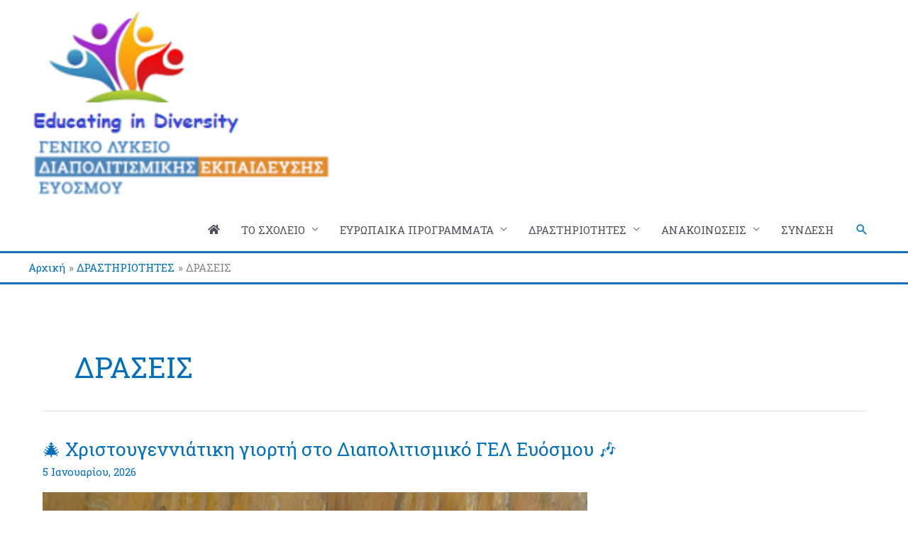

--- FILE ---
content_type: text/html; charset=UTF-8
request_url: https://lyk-diap-v-thess.thess.sch.gr/category/drastiriotites/innovation/
body_size: 25399
content:
<!DOCTYPE html>
<html lang="el">
<head>
<meta charset="UTF-8">
<meta name="viewport" content="width=device-width, initial-scale=1">
	<link rel="profile" href="https://gmpg.org/xfn/11"> 
	<title>ΔΡΑΣΕΙΣ &#8211; ΓΕΝΙΚΟ ΛΥΚΕΙΟ ΔΙΑΠΟΛΙΤΙΣΜΙΚΗΣ ΕΚΠΑΙΔΕΥΣΗΣ ΕΥΟΣΜΟΥ</title>
<meta name='robots' content='max-image-preview:large' />
	<style>img:is([sizes="auto" i], [sizes^="auto," i]) { contain-intrinsic-size: 3000px 1500px }</style>
	<link rel='dns-prefetch' href='//fonts.googleapis.com' />
<link rel='dns-prefetch' href='//use.fontawesome.com' />
<link rel="alternate" type="application/rss+xml" title="Ροή RSS &raquo; ΓΕΝΙΚΟ ΛΥΚΕΙΟ ΔΙΑΠΟΛΙΤΙΣΜΙΚΗΣ ΕΚΠΑΙΔΕΥΣΗΣ ΕΥΟΣΜΟΥ" href="https://lyk-diap-v-thess.thess.sch.gr/feed/" />
<link rel="alternate" type="application/rss+xml" title="Ροή Σχολίων &raquo; ΓΕΝΙΚΟ ΛΥΚΕΙΟ ΔΙΑΠΟΛΙΤΙΣΜΙΚΗΣ ΕΚΠΑΙΔΕΥΣΗΣ ΕΥΟΣΜΟΥ" href="https://lyk-diap-v-thess.thess.sch.gr/comments/feed/" />
<link rel="alternate" type="application/rss+xml" title="Κατηγορία Ροής ΓΕΝΙΚΟ ΛΥΚΕΙΟ ΔΙΑΠΟΛΙΤΙΣΜΙΚΗΣ ΕΚΠΑΙΔΕΥΣΗΣ ΕΥΟΣΜΟΥ &raquo; ΔΡΑΣΕΙΣ" href="https://lyk-diap-v-thess.thess.sch.gr/category/drastiriotites/innovation/feed/" />
<script>
window._wpemojiSettings = {"baseUrl":"https:\/\/s.w.org\/images\/core\/emoji\/16.0.1\/72x72\/","ext":".png","svgUrl":"https:\/\/s.w.org\/images\/core\/emoji\/16.0.1\/svg\/","svgExt":".svg","source":{"concatemoji":"https:\/\/lyk-diap-v-thess.thess.sch.gr\/wp-includes\/js\/wp-emoji-release.min.js?ver=6.8.3"}};
/*! This file is auto-generated */
!function(s,n){var o,i,e;function c(e){try{var t={supportTests:e,timestamp:(new Date).valueOf()};sessionStorage.setItem(o,JSON.stringify(t))}catch(e){}}function p(e,t,n){e.clearRect(0,0,e.canvas.width,e.canvas.height),e.fillText(t,0,0);var t=new Uint32Array(e.getImageData(0,0,e.canvas.width,e.canvas.height).data),a=(e.clearRect(0,0,e.canvas.width,e.canvas.height),e.fillText(n,0,0),new Uint32Array(e.getImageData(0,0,e.canvas.width,e.canvas.height).data));return t.every(function(e,t){return e===a[t]})}function u(e,t){e.clearRect(0,0,e.canvas.width,e.canvas.height),e.fillText(t,0,0);for(var n=e.getImageData(16,16,1,1),a=0;a<n.data.length;a++)if(0!==n.data[a])return!1;return!0}function f(e,t,n,a){switch(t){case"flag":return n(e,"\ud83c\udff3\ufe0f\u200d\u26a7\ufe0f","\ud83c\udff3\ufe0f\u200b\u26a7\ufe0f")?!1:!n(e,"\ud83c\udde8\ud83c\uddf6","\ud83c\udde8\u200b\ud83c\uddf6")&&!n(e,"\ud83c\udff4\udb40\udc67\udb40\udc62\udb40\udc65\udb40\udc6e\udb40\udc67\udb40\udc7f","\ud83c\udff4\u200b\udb40\udc67\u200b\udb40\udc62\u200b\udb40\udc65\u200b\udb40\udc6e\u200b\udb40\udc67\u200b\udb40\udc7f");case"emoji":return!a(e,"\ud83e\udedf")}return!1}function g(e,t,n,a){var r="undefined"!=typeof WorkerGlobalScope&&self instanceof WorkerGlobalScope?new OffscreenCanvas(300,150):s.createElement("canvas"),o=r.getContext("2d",{willReadFrequently:!0}),i=(o.textBaseline="top",o.font="600 32px Arial",{});return e.forEach(function(e){i[e]=t(o,e,n,a)}),i}function t(e){var t=s.createElement("script");t.src=e,t.defer=!0,s.head.appendChild(t)}"undefined"!=typeof Promise&&(o="wpEmojiSettingsSupports",i=["flag","emoji"],n.supports={everything:!0,everythingExceptFlag:!0},e=new Promise(function(e){s.addEventListener("DOMContentLoaded",e,{once:!0})}),new Promise(function(t){var n=function(){try{var e=JSON.parse(sessionStorage.getItem(o));if("object"==typeof e&&"number"==typeof e.timestamp&&(new Date).valueOf()<e.timestamp+604800&&"object"==typeof e.supportTests)return e.supportTests}catch(e){}return null}();if(!n){if("undefined"!=typeof Worker&&"undefined"!=typeof OffscreenCanvas&&"undefined"!=typeof URL&&URL.createObjectURL&&"undefined"!=typeof Blob)try{var e="postMessage("+g.toString()+"("+[JSON.stringify(i),f.toString(),p.toString(),u.toString()].join(",")+"));",a=new Blob([e],{type:"text/javascript"}),r=new Worker(URL.createObjectURL(a),{name:"wpTestEmojiSupports"});return void(r.onmessage=function(e){c(n=e.data),r.terminate(),t(n)})}catch(e){}c(n=g(i,f,p,u))}t(n)}).then(function(e){for(var t in e)n.supports[t]=e[t],n.supports.everything=n.supports.everything&&n.supports[t],"flag"!==t&&(n.supports.everythingExceptFlag=n.supports.everythingExceptFlag&&n.supports[t]);n.supports.everythingExceptFlag=n.supports.everythingExceptFlag&&!n.supports.flag,n.DOMReady=!1,n.readyCallback=function(){n.DOMReady=!0}}).then(function(){return e}).then(function(){var e;n.supports.everything||(n.readyCallback(),(e=n.source||{}).concatemoji?t(e.concatemoji):e.wpemoji&&e.twemoji&&(t(e.twemoji),t(e.wpemoji)))}))}((window,document),window._wpemojiSettings);
</script>
<link rel='stylesheet' id='pt-cv-public-style-css' href='https://lyk-diap-v-thess.thess.sch.gr/wp-content/plugins/content-views-query-and-display-post-page/public/assets/css/cv.css?ver=4.2' media='all' />
<link rel='stylesheet' id='astra-theme-css-css' href='https://lyk-diap-v-thess.thess.sch.gr/wp-content/themes/astra/assets/css/minified/style.min.css?ver=4.11.13' media='all' />
<style id='astra-theme-css-inline-css'>
.ast-no-sidebar .entry-content .alignfull {margin-left: calc( -50vw + 50%);margin-right: calc( -50vw + 50%);max-width: 100vw;width: 100vw;}.ast-no-sidebar .entry-content .alignwide {margin-left: calc(-41vw + 50%);margin-right: calc(-41vw + 50%);max-width: unset;width: unset;}.ast-no-sidebar .entry-content .alignfull .alignfull,.ast-no-sidebar .entry-content .alignfull .alignwide,.ast-no-sidebar .entry-content .alignwide .alignfull,.ast-no-sidebar .entry-content .alignwide .alignwide,.ast-no-sidebar .entry-content .wp-block-column .alignfull,.ast-no-sidebar .entry-content .wp-block-column .alignwide{width: 100%;margin-left: auto;margin-right: auto;}.wp-block-gallery,.blocks-gallery-grid {margin: 0;}.wp-block-separator {max-width: 100px;}.wp-block-separator.is-style-wide,.wp-block-separator.is-style-dots {max-width: none;}.entry-content .has-2-columns .wp-block-column:first-child {padding-right: 10px;}.entry-content .has-2-columns .wp-block-column:last-child {padding-left: 10px;}@media (max-width: 782px) {.entry-content .wp-block-columns .wp-block-column {flex-basis: 100%;}.entry-content .has-2-columns .wp-block-column:first-child {padding-right: 0;}.entry-content .has-2-columns .wp-block-column:last-child {padding-left: 0;}}body .entry-content .wp-block-latest-posts {margin-left: 0;}body .entry-content .wp-block-latest-posts li {list-style: none;}.ast-no-sidebar .ast-container .entry-content .wp-block-latest-posts {margin-left: 0;}.ast-header-break-point .entry-content .alignwide {margin-left: auto;margin-right: auto;}.entry-content .blocks-gallery-item img {margin-bottom: auto;}.wp-block-pullquote {border-top: 4px solid #555d66;border-bottom: 4px solid #555d66;color: #40464d;}:root{--ast-post-nav-space:0;--ast-container-default-xlg-padding:6.67em;--ast-container-default-lg-padding:5.67em;--ast-container-default-slg-padding:4.34em;--ast-container-default-md-padding:3.34em;--ast-container-default-sm-padding:6.67em;--ast-container-default-xs-padding:2.4em;--ast-container-default-xxs-padding:1.4em;--ast-code-block-background:#EEEEEE;--ast-comment-inputs-background:#FAFAFA;--ast-normal-container-width:1200px;--ast-narrow-container-width:750px;--ast-blog-title-font-weight:normal;--ast-blog-meta-weight:inherit;--ast-global-color-primary:var(--ast-global-color-5);--ast-global-color-secondary:var(--ast-global-color-4);--ast-global-color-alternate-background:var(--ast-global-color-7);--ast-global-color-subtle-background:var(--ast-global-color-6);--ast-bg-style-guide:#F8FAFC;--ast-shadow-style-guide:0px 0px 4px 0 #00000057;--ast-global-dark-bg-style:#fff;--ast-global-dark-lfs:#fbfbfb;--ast-widget-bg-color:#fafafa;--ast-wc-container-head-bg-color:#fbfbfb;--ast-title-layout-bg:#eeeeee;--ast-search-border-color:#e7e7e7;--ast-lifter-hover-bg:#e6e6e6;--ast-gallery-block-color:#000;--srfm-color-input-label:var(--ast-global-color-2);}html{font-size:93.75%;}a,.page-title{color:var(--ast-global-color-0);}a:hover,a:focus{color:var(--ast-global-color-1);}body,button,input,select,textarea,.ast-button,.ast-custom-button{font-family:'Roboto Slab',serif;font-weight:400;font-size:15px;font-size:1rem;line-height:var(--ast-body-line-height,1.65em);}blockquote{color:var(--ast-global-color-3);}h1,h2,h3,h4,h5,h6,.entry-content :where(h1,h2,h3,h4,h5,h6),.site-title,.site-title a{font-family:'Roboto',sans-serif;font-weight:500;}.ast-site-identity .site-title a{color:var(--ast-global-color-2);}.site-title{font-size:35px;font-size:2.3333333333333rem;display:none;}header .custom-logo-link img{max-width:427px;width:427px;}.astra-logo-svg{width:427px;}.site-header .site-description{font-size:15px;font-size:1rem;display:none;}.entry-title{font-size:26px;font-size:1.7333333333333rem;}.archive .ast-article-post .ast-article-inner,.blog .ast-article-post .ast-article-inner,.archive .ast-article-post .ast-article-inner:hover,.blog .ast-article-post .ast-article-inner:hover{overflow:hidden;}h1,.entry-content :where(h1){font-size:40px;font-size:2.6666666666667rem;font-family:'Roboto',sans-serif;line-height:1.4em;}h2,.entry-content :where(h2){font-size:32px;font-size:2.1333333333333rem;font-family:'Roboto',sans-serif;line-height:1.3em;}h3,.entry-content :where(h3){font-size:26px;font-size:1.7333333333333rem;font-family:'Roboto',sans-serif;line-height:1.3em;}h4,.entry-content :where(h4){font-size:24px;font-size:1.6rem;line-height:1.2em;font-family:'Roboto',sans-serif;}h5,.entry-content :where(h5){font-size:20px;font-size:1.3333333333333rem;line-height:1.2em;font-family:'Roboto',sans-serif;}h6,.entry-content :where(h6){font-size:16px;font-size:1.0666666666667rem;line-height:1.25em;font-family:'Roboto',sans-serif;}::selection{background-color:var(--ast-global-color-0);color:#ffffff;}body,h1,h2,h3,h4,h5,h6,.entry-title a,.entry-content :where(h1,h2,h3,h4,h5,h6){color:var(--ast-global-color-3);}.tagcloud a:hover,.tagcloud a:focus,.tagcloud a.current-item{color:#ffffff;border-color:var(--ast-global-color-0);background-color:var(--ast-global-color-0);}input:focus,input[type="text"]:focus,input[type="email"]:focus,input[type="url"]:focus,input[type="password"]:focus,input[type="reset"]:focus,input[type="search"]:focus,textarea:focus{border-color:var(--ast-global-color-0);}input[type="radio"]:checked,input[type=reset],input[type="checkbox"]:checked,input[type="checkbox"]:hover:checked,input[type="checkbox"]:focus:checked,input[type=range]::-webkit-slider-thumb{border-color:var(--ast-global-color-0);background-color:var(--ast-global-color-0);box-shadow:none;}.site-footer a:hover + .post-count,.site-footer a:focus + .post-count{background:var(--ast-global-color-0);border-color:var(--ast-global-color-0);}.single .nav-links .nav-previous,.single .nav-links .nav-next{color:var(--ast-global-color-0);}.entry-meta,.entry-meta *{line-height:1.45;color:var(--ast-global-color-0);}.entry-meta a:not(.ast-button):hover,.entry-meta a:not(.ast-button):hover *,.entry-meta a:not(.ast-button):focus,.entry-meta a:not(.ast-button):focus *,.page-links > .page-link,.page-links .page-link:hover,.post-navigation a:hover{color:var(--ast-global-color-1);}#cat option,.secondary .calendar_wrap thead a,.secondary .calendar_wrap thead a:visited{color:var(--ast-global-color-0);}.secondary .calendar_wrap #today,.ast-progress-val span{background:var(--ast-global-color-0);}.secondary a:hover + .post-count,.secondary a:focus + .post-count{background:var(--ast-global-color-0);border-color:var(--ast-global-color-0);}.calendar_wrap #today > a{color:#ffffff;}.page-links .page-link,.single .post-navigation a{color:var(--ast-global-color-0);}.ast-search-menu-icon .search-form button.search-submit{padding:0 4px;}.ast-search-menu-icon form.search-form{padding-right:0;}.ast-header-search .ast-search-menu-icon.ast-dropdown-active .search-form,.ast-header-search .ast-search-menu-icon.ast-dropdown-active .search-field:focus{transition:all 0.2s;}.search-form input.search-field:focus{outline:none;}.widget-title,.widget .wp-block-heading{font-size:21px;font-size:1.4rem;color:var(--ast-global-color-3);}.ast-search-menu-icon.slide-search a:focus-visible:focus-visible,.astra-search-icon:focus-visible,#close:focus-visible,a:focus-visible,.ast-menu-toggle:focus-visible,.site .skip-link:focus-visible,.wp-block-loginout input:focus-visible,.wp-block-search.wp-block-search__button-inside .wp-block-search__inside-wrapper,.ast-header-navigation-arrow:focus-visible,.ast-orders-table__row .ast-orders-table__cell:focus-visible,a#ast-apply-coupon:focus-visible,#ast-apply-coupon:focus-visible,#close:focus-visible,.button.search-submit:focus-visible,#search_submit:focus,.normal-search:focus-visible,.ast-header-account-wrap:focus-visible,.astra-cart-drawer-close:focus,.ast-single-variation:focus,.ast-button:focus{outline-style:dotted;outline-color:inherit;outline-width:thin;}input:focus,input[type="text"]:focus,input[type="email"]:focus,input[type="url"]:focus,input[type="password"]:focus,input[type="reset"]:focus,input[type="search"]:focus,input[type="number"]:focus,textarea:focus,.wp-block-search__input:focus,[data-section="section-header-mobile-trigger"] .ast-button-wrap .ast-mobile-menu-trigger-minimal:focus,.ast-mobile-popup-drawer.active .menu-toggle-close:focus,#ast-scroll-top:focus,#coupon_code:focus,#ast-coupon-code:focus{border-style:dotted;border-color:inherit;border-width:thin;}input{outline:none;}.main-header-menu .menu-link,.ast-header-custom-item a{color:var(--ast-global-color-3);}.main-header-menu .menu-item:hover > .menu-link,.main-header-menu .menu-item:hover > .ast-menu-toggle,.main-header-menu .ast-masthead-custom-menu-items a:hover,.main-header-menu .menu-item.focus > .menu-link,.main-header-menu .menu-item.focus > .ast-menu-toggle,.main-header-menu .current-menu-item > .menu-link,.main-header-menu .current-menu-ancestor > .menu-link,.main-header-menu .current-menu-item > .ast-menu-toggle,.main-header-menu .current-menu-ancestor > .ast-menu-toggle{color:var(--ast-global-color-0);}.header-main-layout-3 .ast-main-header-bar-alignment{margin-right:auto;}.header-main-layout-2 .site-header-section-left .ast-site-identity{text-align:left;}.ast-logo-title-inline .site-logo-img{padding-right:1em;}.site-logo-img img{ transition:all 0.2s linear;}body .ast-oembed-container *{position:absolute;top:0;width:100%;height:100%;left:0;}body .wp-block-embed-pocket-casts .ast-oembed-container *{position:unset;}.ast-header-break-point .ast-mobile-menu-buttons-minimal.menu-toggle{background:transparent;color:#2e86ba;}.ast-header-break-point .ast-mobile-menu-buttons-outline.menu-toggle{background:transparent;border:1px solid #2e86ba;color:#2e86ba;}.ast-header-break-point .ast-mobile-menu-buttons-fill.menu-toggle{background:#2e86ba;color:#ffffff;}.ast-single-post-featured-section + article {margin-top: 2em;}.site-content .ast-single-post-featured-section img {width: 100%;overflow: hidden;object-fit: cover;}.site > .ast-single-related-posts-container {margin-top: 0;}@media (min-width: 922px) {.ast-desktop .ast-container--narrow {max-width: var(--ast-narrow-container-width);margin: 0 auto;}}.ast-small-footer > .ast-footer-overlay{background-color:#1e73be;;}.footer-adv .footer-adv-overlay{border-top-style:solid;border-top-color:#cccccc;}.footer-adv-overlay{background-color:#4f4f4f;;}.wp-block-buttons.aligncenter{justify-content:center;}@media (min-width:1200px){.wp-block-group .has-background{padding:20px;}}@media (min-width:1200px){.ast-plain-container.ast-no-sidebar .entry-content .alignwide .wp-block-cover__inner-container,.ast-plain-container.ast-no-sidebar .entry-content .alignfull .wp-block-cover__inner-container{width:1240px;}}@media (min-width:1200px){.wp-block-cover-image.alignwide .wp-block-cover__inner-container,.wp-block-cover.alignwide .wp-block-cover__inner-container,.wp-block-cover-image.alignfull .wp-block-cover__inner-container,.wp-block-cover.alignfull .wp-block-cover__inner-container{width:100%;}}.wp-block-image.aligncenter{margin-left:auto;margin-right:auto;}.wp-block-table.aligncenter{margin-left:auto;margin-right:auto;}.wp-block-buttons .wp-block-button.is-style-outline .wp-block-button__link.wp-element-button,.ast-outline-button,.wp-block-uagb-buttons-child .uagb-buttons-repeater.ast-outline-button{border-color:#2e86ba;border-top-width:2px;border-right-width:2px;border-bottom-width:2px;border-left-width:2px;font-family:inherit;font-weight:inherit;line-height:1em;}.wp-block-button.is-style-outline .wp-block-button__link:hover,.wp-block-buttons .wp-block-button.is-style-outline .wp-block-button__link:focus,.wp-block-buttons .wp-block-button.is-style-outline > .wp-block-button__link:not(.has-text-color):hover,.wp-block-buttons .wp-block-button.wp-block-button__link.is-style-outline:not(.has-text-color):hover,.ast-outline-button:hover,.ast-outline-button:focus,.wp-block-uagb-buttons-child .uagb-buttons-repeater.ast-outline-button:hover,.wp-block-uagb-buttons-child .uagb-buttons-repeater.ast-outline-button:focus{background-color:#2692ad;}.wp-block-button .wp-block-button__link.wp-element-button.is-style-outline:not(.has-background),.wp-block-button.is-style-outline>.wp-block-button__link.wp-element-button:not(.has-background),.ast-outline-button{background-color:#2e86ba;}.entry-content[data-ast-blocks-layout] > figure{margin-bottom:1em;}@media (max-width:921px){.ast-left-sidebar #content > .ast-container{display:flex;flex-direction:column-reverse;width:100%;}.ast-separate-container .ast-article-post,.ast-separate-container .ast-article-single{padding:1.5em 2.14em;}.ast-author-box img.avatar{margin:20px 0 0 0;}}@media (min-width:922px){.ast-separate-container.ast-right-sidebar #primary,.ast-separate-container.ast-left-sidebar #primary{border:0;}.search-no-results.ast-separate-container #primary{margin-bottom:4em;}}.elementor-widget-button .elementor-button{border-style:solid;text-decoration:none;border-top-width:0;border-right-width:0;border-left-width:0;border-bottom-width:0;}body .elementor-button.elementor-size-sm,body .elementor-button.elementor-size-xs,body .elementor-button.elementor-size-md,body .elementor-button.elementor-size-lg,body .elementor-button.elementor-size-xl,body .elementor-button{padding-top:10px;padding-right:40px;padding-bottom:10px;padding-left:40px;}.elementor-widget-button .elementor-button{border-color:#2e86ba;background-color:#2e86ba;}.elementor-widget-button .elementor-button:hover,.elementor-widget-button .elementor-button:focus{color:#ffffff;background-color:#2692ad;border-color:#2692ad;}.wp-block-button .wp-block-button__link ,.elementor-widget-button .elementor-button,.elementor-widget-button .elementor-button:visited{color:#ffffff;}.elementor-widget-button .elementor-button{line-height:1em;}.wp-block-button .wp-block-button__link:hover,.wp-block-button .wp-block-button__link:focus{color:#ffffff;background-color:#2692ad;border-color:#2692ad;}.elementor-widget-heading h1.elementor-heading-title{line-height:1.4em;}.elementor-widget-heading h2.elementor-heading-title{line-height:1.3em;}.elementor-widget-heading h3.elementor-heading-title{line-height:1.3em;}.elementor-widget-heading h4.elementor-heading-title{line-height:1.2em;}.elementor-widget-heading h5.elementor-heading-title{line-height:1.2em;}.elementor-widget-heading h6.elementor-heading-title{line-height:1.25em;}.wp-block-button .wp-block-button__link{border-top-width:0;border-right-width:0;border-left-width:0;border-bottom-width:0;border-color:#2e86ba;background-color:#2e86ba;color:#ffffff;font-family:inherit;font-weight:inherit;line-height:1em;padding-top:10px;padding-right:40px;padding-bottom:10px;padding-left:40px;}.menu-toggle,button,.ast-button,.ast-custom-button,.button,input#submit,input[type="button"],input[type="submit"],input[type="reset"]{border-style:solid;border-top-width:0;border-right-width:0;border-left-width:0;border-bottom-width:0;color:#ffffff;border-color:#2e86ba;background-color:#2e86ba;padding-top:10px;padding-right:40px;padding-bottom:10px;padding-left:40px;font-family:inherit;font-weight:inherit;line-height:1em;}button:focus,.menu-toggle:hover,button:hover,.ast-button:hover,.ast-custom-button:hover .button:hover,.ast-custom-button:hover ,input[type=reset]:hover,input[type=reset]:focus,input#submit:hover,input#submit:focus,input[type="button"]:hover,input[type="button"]:focus,input[type="submit"]:hover,input[type="submit"]:focus{color:#ffffff;background-color:#2692ad;border-color:#2692ad;}@media (max-width:921px){.ast-mobile-header-stack .main-header-bar .ast-search-menu-icon{display:inline-block;}.ast-header-break-point.ast-header-custom-item-outside .ast-mobile-header-stack .main-header-bar .ast-search-icon{margin:0;}.ast-comment-avatar-wrap img{max-width:2.5em;}.ast-comment-meta{padding:0 1.8888em 1.3333em;}.ast-separate-container .ast-comment-list li.depth-1{padding:1.5em 2.14em;}.ast-separate-container .comment-respond{padding:2em 2.14em;}}@media (min-width:544px){.ast-container{max-width:100%;}}@media (max-width:544px){.ast-separate-container .ast-article-post,.ast-separate-container .ast-article-single,.ast-separate-container .comments-title,.ast-separate-container .ast-archive-description{padding:1.5em 1em;}.ast-separate-container #content .ast-container{padding-left:0.54em;padding-right:0.54em;}.ast-separate-container .ast-comment-list .bypostauthor{padding:.5em;}.ast-search-menu-icon.ast-dropdown-active .search-field{width:170px;}.site-branding img,.site-header .site-logo-img .custom-logo-link img{max-width:100%;}} #ast-mobile-header .ast-site-header-cart-li a{pointer-events:none;}.ast-no-sidebar.ast-separate-container .entry-content .alignfull {margin-left: -6.67em;margin-right: -6.67em;width: auto;}@media (max-width: 1200px) {.ast-no-sidebar.ast-separate-container .entry-content .alignfull {margin-left: -2.4em;margin-right: -2.4em;}}@media (max-width: 768px) {.ast-no-sidebar.ast-separate-container .entry-content .alignfull {margin-left: -2.14em;margin-right: -2.14em;}}@media (max-width: 544px) {.ast-no-sidebar.ast-separate-container .entry-content .alignfull {margin-left: -1em;margin-right: -1em;}}.ast-no-sidebar.ast-separate-container .entry-content .alignwide {margin-left: -20px;margin-right: -20px;}.ast-no-sidebar.ast-separate-container .entry-content .wp-block-column .alignfull,.ast-no-sidebar.ast-separate-container .entry-content .wp-block-column .alignwide {margin-left: auto;margin-right: auto;width: 100%;}@media (max-width:921px){.site-title{display:none;}.site-header .site-description{display:none;}h1,.entry-content :where(h1){font-size:30px;}h2,.entry-content :where(h2){font-size:25px;}h3,.entry-content :where(h3){font-size:20px;}}@media (max-width:544px){.site-title{display:none;}.site-header .site-description{display:none;}h1,.entry-content :where(h1){font-size:30px;}h2,.entry-content :where(h2){font-size:25px;}h3,.entry-content :where(h3){font-size:20px;}}@media (max-width:921px){html{font-size:85.5%;}}@media (max-width:544px){html{font-size:85.5%;}}@media (min-width:922px){.ast-container{max-width:1240px;}}@font-face {font-family: "Astra";src: url(https://lyk-diap-v-thess.thess.sch.gr/wp-content/themes/astra/assets/fonts/astra.woff) format("woff"),url(https://lyk-diap-v-thess.thess.sch.gr/wp-content/themes/astra/assets/fonts/astra.ttf) format("truetype"),url(https://lyk-diap-v-thess.thess.sch.gr/wp-content/themes/astra/assets/fonts/astra.svg#astra) format("svg");font-weight: normal;font-style: normal;font-display: fallback;}@media (max-width:921px) {.main-header-bar .main-header-bar-navigation{display:none;}}@media (min-width:922px){.blog .site-content > .ast-container,.archive .site-content > .ast-container,.search .site-content > .ast-container{max-width:1200px;}}.ast-blog-layout-classic-grid .ast-article-inner{box-shadow:0px 6px 15px -2px rgba(16,24,40,0.05);}.ast-separate-container .ast-blog-layout-classic-grid .ast-article-inner,.ast-plain-container .ast-blog-layout-classic-grid .ast-article-inner{height:100%;}.ast-blog-layout-6-grid .ast-blog-featured-section:before { content: ""; }.cat-links.badge a,.tags-links.badge a {padding: 4px 8px;border-radius: 3px;font-weight: 400;}.cat-links.underline a,.tags-links.underline a{text-decoration: underline;}.ast-desktop .main-header-menu.submenu-with-border .sub-menu,.ast-desktop .main-header-menu.submenu-with-border .astra-full-megamenu-wrapper{border-color:var(--ast-global-color-0);}.ast-desktop .main-header-menu.submenu-with-border .sub-menu{border-top-width:2px;border-style:solid;}.ast-desktop .main-header-menu.submenu-with-border .sub-menu .sub-menu{top:-2px;}.ast-desktop .main-header-menu.submenu-with-border .sub-menu .menu-link,.ast-desktop .main-header-menu.submenu-with-border .children .menu-link{border-bottom-width:0px;border-style:solid;border-color:#eaeaea;}@media (min-width:922px){.main-header-menu .sub-menu .menu-item.ast-left-align-sub-menu:hover > .sub-menu,.main-header-menu .sub-menu .menu-item.ast-left-align-sub-menu.focus > .sub-menu{margin-left:-0px;}}.ast-small-footer{border-top-style:solid;border-top-width:0px;border-top-color:#7a7a7a;}.ast-small-footer-wrap{text-align:center;}.site .comments-area{padding-bottom:3em;}.ast-header-break-point.ast-header-custom-item-inside .main-header-bar .main-header-bar-navigation .ast-search-icon {display: none;}.ast-header-break-point.ast-header-custom-item-inside .main-header-bar .ast-search-menu-icon .search-form {padding: 0;display: block;overflow: hidden;}.ast-header-break-point .ast-header-custom-item .widget:last-child {margin-bottom: 1em;}.ast-header-custom-item .widget {margin: 0.5em;display: inline-block;vertical-align: middle;}.ast-header-custom-item .widget p {margin-bottom: 0;}.ast-header-custom-item .widget li {width: auto;}.ast-header-custom-item-inside .button-custom-menu-item .menu-link {display: none;}.ast-header-custom-item-inside.ast-header-break-point .button-custom-menu-item .ast-custom-button-link {display: none;}.ast-header-custom-item-inside.ast-header-break-point .button-custom-menu-item .menu-link {display: block;}.ast-header-break-point.ast-header-custom-item-outside .main-header-bar .ast-search-icon {margin-right: 1em;}.ast-header-break-point.ast-header-custom-item-inside .main-header-bar .ast-search-menu-icon .search-field,.ast-header-break-point.ast-header-custom-item-inside .main-header-bar .ast-search-menu-icon.ast-inline-search .search-field {width: 100%;padding-right: 5.5em;}.ast-header-break-point.ast-header-custom-item-inside .main-header-bar .ast-search-menu-icon .search-submit {display: block;position: absolute;height: 100%;top: 0;right: 0;padding: 0 1em;border-radius: 0;}.ast-header-break-point .ast-header-custom-item .ast-masthead-custom-menu-items {padding-left: 20px;padding-right: 20px;margin-bottom: 1em;margin-top: 1em;}.ast-header-custom-item-inside.ast-header-break-point .button-custom-menu-item {padding-left: 0;padding-right: 0;margin-top: 0;margin-bottom: 0;}.astra-icon-down_arrow::after {content: "\e900";font-family: Astra;}.astra-icon-close::after {content: "\e5cd";font-family: Astra;}.astra-icon-drag_handle::after {content: "\e25d";font-family: Astra;}.astra-icon-format_align_justify::after {content: "\e235";font-family: Astra;}.astra-icon-menu::after {content: "\e5d2";font-family: Astra;}.astra-icon-reorder::after {content: "\e8fe";font-family: Astra;}.astra-icon-search::after {content: "\e8b6";font-family: Astra;}.astra-icon-zoom_in::after {content: "\e56b";font-family: Astra;}.astra-icon-check-circle::after {content: "\e901";font-family: Astra;}.astra-icon-shopping-cart::after {content: "\f07a";font-family: Astra;}.astra-icon-shopping-bag::after {content: "\f290";font-family: Astra;}.astra-icon-shopping-basket::after {content: "\f291";font-family: Astra;}.astra-icon-circle-o::after {content: "\e903";font-family: Astra;}.astra-icon-certificate::after {content: "\e902";font-family: Astra;}blockquote {padding: 1.2em;}:root .has-ast-global-color-0-color{color:var(--ast-global-color-0);}:root .has-ast-global-color-0-background-color{background-color:var(--ast-global-color-0);}:root .wp-block-button .has-ast-global-color-0-color{color:var(--ast-global-color-0);}:root .wp-block-button .has-ast-global-color-0-background-color{background-color:var(--ast-global-color-0);}:root .has-ast-global-color-1-color{color:var(--ast-global-color-1);}:root .has-ast-global-color-1-background-color{background-color:var(--ast-global-color-1);}:root .wp-block-button .has-ast-global-color-1-color{color:var(--ast-global-color-1);}:root .wp-block-button .has-ast-global-color-1-background-color{background-color:var(--ast-global-color-1);}:root .has-ast-global-color-2-color{color:var(--ast-global-color-2);}:root .has-ast-global-color-2-background-color{background-color:var(--ast-global-color-2);}:root .wp-block-button .has-ast-global-color-2-color{color:var(--ast-global-color-2);}:root .wp-block-button .has-ast-global-color-2-background-color{background-color:var(--ast-global-color-2);}:root .has-ast-global-color-3-color{color:var(--ast-global-color-3);}:root .has-ast-global-color-3-background-color{background-color:var(--ast-global-color-3);}:root .wp-block-button .has-ast-global-color-3-color{color:var(--ast-global-color-3);}:root .wp-block-button .has-ast-global-color-3-background-color{background-color:var(--ast-global-color-3);}:root .has-ast-global-color-4-color{color:var(--ast-global-color-4);}:root .has-ast-global-color-4-background-color{background-color:var(--ast-global-color-4);}:root .wp-block-button .has-ast-global-color-4-color{color:var(--ast-global-color-4);}:root .wp-block-button .has-ast-global-color-4-background-color{background-color:var(--ast-global-color-4);}:root .has-ast-global-color-5-color{color:var(--ast-global-color-5);}:root .has-ast-global-color-5-background-color{background-color:var(--ast-global-color-5);}:root .wp-block-button .has-ast-global-color-5-color{color:var(--ast-global-color-5);}:root .wp-block-button .has-ast-global-color-5-background-color{background-color:var(--ast-global-color-5);}:root .has-ast-global-color-6-color{color:var(--ast-global-color-6);}:root .has-ast-global-color-6-background-color{background-color:var(--ast-global-color-6);}:root .wp-block-button .has-ast-global-color-6-color{color:var(--ast-global-color-6);}:root .wp-block-button .has-ast-global-color-6-background-color{background-color:var(--ast-global-color-6);}:root .has-ast-global-color-7-color{color:var(--ast-global-color-7);}:root .has-ast-global-color-7-background-color{background-color:var(--ast-global-color-7);}:root .wp-block-button .has-ast-global-color-7-color{color:var(--ast-global-color-7);}:root .wp-block-button .has-ast-global-color-7-background-color{background-color:var(--ast-global-color-7);}:root .has-ast-global-color-8-color{color:var(--ast-global-color-8);}:root .has-ast-global-color-8-background-color{background-color:var(--ast-global-color-8);}:root .wp-block-button .has-ast-global-color-8-color{color:var(--ast-global-color-8);}:root .wp-block-button .has-ast-global-color-8-background-color{background-color:var(--ast-global-color-8);}:root{--ast-global-color-0:#0170B9;--ast-global-color-1:#3a3a3a;--ast-global-color-2:#3a3a3a;--ast-global-color-3:#4B4F58;--ast-global-color-4:#F5F5F5;--ast-global-color-5:#FFFFFF;--ast-global-color-6:#E5E5E5;--ast-global-color-7:#424242;--ast-global-color-8:#000000;}:root {--ast-border-color : #dddddd;}.ast-archive-entry-banner {-js-display: flex;display: flex;flex-direction: column;justify-content: center;text-align: center;position: relative;background: var(--ast-title-layout-bg);}.ast-archive-entry-banner[data-banner-width-type="custom"] {margin: 0 auto;width: 100%;}.ast-archive-entry-banner[data-banner-layout="layout-1"] {background: inherit;padding: 20px 0;text-align: left;}body.archive .ast-archive-description{max-width:1200px;width:100%;text-align:left;padding-top:3em;padding-right:3em;padding-bottom:3em;padding-left:3em;}body.archive .ast-archive-description .ast-archive-title,body.archive .ast-archive-description .ast-archive-title *{font-size:40px;font-size:2.6666666666667rem;}body.archive .ast-archive-description > *:not(:last-child){margin-bottom:10px;}@media (max-width:921px){body.archive .ast-archive-description{text-align:left;}}@media (max-width:544px){body.archive .ast-archive-description{text-align:left;}}.ast-breadcrumbs .trail-browse,.ast-breadcrumbs .trail-items,.ast-breadcrumbs .trail-items li{display:inline-block;margin:0;padding:0;border:none;background:inherit;text-indent:0;text-decoration:none;}.ast-breadcrumbs .trail-browse{font-size:inherit;font-style:inherit;font-weight:inherit;color:inherit;}.ast-breadcrumbs .trail-items{list-style:none;}.trail-items li::after{padding:0 0.3em;content:"\00bb";}.trail-items li:last-of-type::after{display:none;}.trail-items li::after{content:"\00bb";}.ast-header-breadcrumb{padding-top:10px;padding-bottom:10px;width:100%;}.ast-default-menu-enable.ast-main-header-nav-open.ast-header-break-point .main-header-bar.ast-header-breadcrumb,.ast-main-header-nav-open .main-header-bar.ast-header-breadcrumb{padding-top:1em;padding-bottom:1em;}.ast-header-break-point .main-header-bar.ast-header-breadcrumb{border-bottom-width:1px;border-bottom-color:#eaeaea;border-bottom-style:solid;}.ast-breadcrumbs-wrapper{line-height:1.4;}.ast-breadcrumbs-wrapper .rank-math-breadcrumb p{margin-bottom:0px;}.ast-breadcrumbs-wrapper{display:block;width:100%;}h1,h2,h3,h4,h5,h6,.entry-content :where(h1,h2,h3,h4,h5,h6){color:#1e73be;}.elementor-widget-heading .elementor-heading-title{margin:0;}.elementor-page .ast-menu-toggle{color:unset !important;background:unset !important;}.elementor-post.elementor-grid-item.hentry{margin-bottom:0;}.woocommerce div.product .elementor-element.elementor-products-grid .related.products ul.products li.product,.elementor-element .elementor-wc-products .woocommerce[class*='columns-'] ul.products li.product{width:auto;margin:0;float:none;}body .elementor hr{background-color:#ccc;margin:0;}.ast-left-sidebar .elementor-section.elementor-section-stretched,.ast-right-sidebar .elementor-section.elementor-section-stretched{max-width:100%;left:0 !important;}.elementor-posts-container [CLASS*="ast-width-"]{width:100%;}.elementor-template-full-width .ast-container{display:block;}.elementor-screen-only,.screen-reader-text,.screen-reader-text span,.ui-helper-hidden-accessible{top:0 !important;}@media (max-width:544px){.elementor-element .elementor-wc-products .woocommerce[class*="columns-"] ul.products li.product{width:auto;margin:0;}.elementor-element .woocommerce .woocommerce-result-count{float:none;}}.ast-header-break-point .main-header-bar{border-bottom-width:3px;border-bottom-color:#1670bf;}@media (min-width:922px){.main-header-bar{border-bottom-width:3px;border-bottom-color:#1670bf;}}.main-header-menu .menu-item, #astra-footer-menu .menu-item, .main-header-bar .ast-masthead-custom-menu-items{-js-display:flex;display:flex;-webkit-box-pack:center;-webkit-justify-content:center;-moz-box-pack:center;-ms-flex-pack:center;justify-content:center;-webkit-box-orient:vertical;-webkit-box-direction:normal;-webkit-flex-direction:column;-moz-box-orient:vertical;-moz-box-direction:normal;-ms-flex-direction:column;flex-direction:column;}.main-header-menu > .menu-item > .menu-link, #astra-footer-menu > .menu-item > .menu-link{height:100%;-webkit-box-align:center;-webkit-align-items:center;-moz-box-align:center;-ms-flex-align:center;align-items:center;-js-display:flex;display:flex;}.ast-primary-menu-disabled .main-header-bar .ast-masthead-custom-menu-items{flex:unset;}.main-header-menu .sub-menu .menu-item.menu-item-has-children > .menu-link:after{position:absolute;right:1em;top:50%;transform:translate(0,-50%) rotate(270deg);}.ast-header-break-point .main-header-bar .main-header-bar-navigation .page_item_has_children > .ast-menu-toggle::before, .ast-header-break-point .main-header-bar .main-header-bar-navigation .menu-item-has-children > .ast-menu-toggle::before, .ast-mobile-popup-drawer .main-header-bar-navigation .menu-item-has-children>.ast-menu-toggle::before, .ast-header-break-point .ast-mobile-header-wrap .main-header-bar-navigation .menu-item-has-children > .ast-menu-toggle::before{font-weight:bold;content:"\e900";font-family:Astra;text-decoration:inherit;display:inline-block;}.ast-header-break-point .main-navigation ul.sub-menu .menu-item .menu-link:before{content:"\e900";font-family:Astra;font-size:.65em;text-decoration:inherit;display:inline-block;transform:translate(0, -2px) rotateZ(270deg);margin-right:5px;}.widget_search .search-form:after{font-family:Astra;font-size:1.2em;font-weight:normal;content:"\e8b6";position:absolute;top:50%;right:15px;transform:translate(0, -50%);}.astra-search-icon::before{content:"\e8b6";font-family:Astra;font-style:normal;font-weight:normal;text-decoration:inherit;text-align:center;-webkit-font-smoothing:antialiased;-moz-osx-font-smoothing:grayscale;z-index:3;}.main-header-bar .main-header-bar-navigation .page_item_has_children > a:after, .main-header-bar .main-header-bar-navigation .menu-item-has-children > a:after, .menu-item-has-children .ast-header-navigation-arrow:after{content:"\e900";display:inline-block;font-family:Astra;font-size:.6rem;font-weight:bold;text-rendering:auto;-webkit-font-smoothing:antialiased;-moz-osx-font-smoothing:grayscale;margin-left:10px;line-height:normal;}.menu-item-has-children .sub-menu .ast-header-navigation-arrow:after{margin-left:0;}.ast-mobile-popup-drawer .main-header-bar-navigation .ast-submenu-expanded>.ast-menu-toggle::before{transform:rotateX(180deg);}.ast-header-break-point .main-header-bar-navigation .menu-item-has-children > .menu-link:after{display:none;}@media (min-width:922px){.ast-builder-menu .main-navigation > ul > li:last-child a{margin-right:0;}}.ast-separate-container .ast-article-inner{background-color:transparent;background-image:none;}.ast-separate-container .ast-article-post{background-color:var(--ast-global-color-5);}@media (max-width:921px){.ast-separate-container .ast-article-post{background-color:var(--ast-global-color-5);}}@media (max-width:544px){.ast-separate-container .ast-article-post{background-color:var(--ast-global-color-5);}}.ast-separate-container .ast-article-single:not(.ast-related-post), .ast-separate-container .error-404, .ast-separate-container .no-results, .single.ast-separate-container  .ast-author-meta, .ast-separate-container .related-posts-title-wrapper, .ast-separate-container .comments-count-wrapper, .ast-box-layout.ast-plain-container .site-content, .ast-padded-layout.ast-plain-container .site-content, .ast-separate-container .ast-archive-description, .ast-separate-container .comments-area .comment-respond, .ast-separate-container .comments-area .ast-comment-list li, .ast-separate-container .comments-area .comments-title{background-color:var(--ast-global-color-5);}@media (max-width:921px){.ast-separate-container .ast-article-single:not(.ast-related-post), .ast-separate-container .error-404, .ast-separate-container .no-results, .single.ast-separate-container  .ast-author-meta, .ast-separate-container .related-posts-title-wrapper, .ast-separate-container .comments-count-wrapper, .ast-box-layout.ast-plain-container .site-content, .ast-padded-layout.ast-plain-container .site-content, .ast-separate-container .ast-archive-description{background-color:var(--ast-global-color-5);}}@media (max-width:544px){.ast-separate-container .ast-article-single:not(.ast-related-post), .ast-separate-container .error-404, .ast-separate-container .no-results, .single.ast-separate-container  .ast-author-meta, .ast-separate-container .related-posts-title-wrapper, .ast-separate-container .comments-count-wrapper, .ast-box-layout.ast-plain-container .site-content, .ast-padded-layout.ast-plain-container .site-content, .ast-separate-container .ast-archive-description{background-color:var(--ast-global-color-5);}}.ast-separate-container.ast-two-container #secondary .widget{background-color:var(--ast-global-color-5);}@media (max-width:921px){.ast-separate-container.ast-two-container #secondary .widget{background-color:var(--ast-global-color-5);}}@media (max-width:544px){.ast-separate-container.ast-two-container #secondary .widget{background-color:var(--ast-global-color-5);}}:root{--e-global-color-astglobalcolor0:#0170B9;--e-global-color-astglobalcolor1:#3a3a3a;--e-global-color-astglobalcolor2:#3a3a3a;--e-global-color-astglobalcolor3:#4B4F58;--e-global-color-astglobalcolor4:#F5F5F5;--e-global-color-astglobalcolor5:#FFFFFF;--e-global-color-astglobalcolor6:#E5E5E5;--e-global-color-astglobalcolor7:#424242;--e-global-color-astglobalcolor8:#000000;}.ast-pagination .next.page-numbers{display:inherit;float:none;}.ast-pagination a, .nav-links a{color:var(--ast-global-color-0);}.ast-pagination a:hover, .ast-pagination a:focus, .ast-pagination > span:hover:not(.dots), .ast-pagination > span.current{color:var(--ast-global-color-1);}@media (max-width:544px){.ast-pagination .next:focus, .ast-pagination .prev:focus{width:100% !important;}}.ast-pagination .prev.page-numbers,.ast-pagination .next.page-numbers {padding: 0 1.5em;height: 2.33333em;line-height: calc(2.33333em - 3px);}.ast-pagination-default .ast-pagination .next.page-numbers {padding-right: 0;}.ast-pagination-default .ast-pagination .prev.page-numbers {padding-left: 0;}.ast-pagination-default .post-page-numbers.current .page-link,.ast-pagination-default .ast-pagination .page-numbers.current {border-radius: 2px;}.ast-pagination {display: inline-block;width: 100%;padding-top: 2em;text-align: center;}.ast-pagination .page-numbers {display: inline-block;width: 2.33333em;height: 2.33333em;font-size: 16px;font-size: 1.06666rem;line-height: calc(2.33333em - 3px);font-weight: 500;}.ast-pagination .nav-links {display: inline-block;width: 100%;}@media (max-width: 420px) {.ast-pagination .prev.page-numbers,.ast-pagination .next.page-numbers {width: 100%;text-align: center;margin: 0;}.ast-pagination-circle .ast-pagination .next.page-numbers,.ast-pagination-square .ast-pagination .next.page-numbers{margin-top: 10px;}.ast-pagination-circle .ast-pagination .prev.page-numbers,.ast-pagination-square .ast-pagination .prev.page-numbers{margin-bottom: 10px;}}.ast-pagination .prev,.ast-pagination .prev:visited,.ast-pagination .prev:focus,.ast-pagination .next,.ast-pagination .next:visited,.ast-pagination .next:focus {display: inline-block;width: auto;}.ast-pagination .prev svg,.ast-pagination .next svg{height: 16px;position: relative;top: 0.2em;}.ast-pagination .prev svg {margin-right: 0.3em;}.ast-pagination .next svg {margin-left: 0.3em;}.ast-page-builder-template .ast-pagination {padding: 2em;}.ast-pagination .prev.page-numbers.dots,.ast-pagination .prev.page-numbers.dots:hover,.ast-pagination .prev.page-numbers.dots:focus,.ast-pagination .prev.page-numbers:visited.dots,.ast-pagination .prev.page-numbers:visited.dots:hover,.ast-pagination .prev.page-numbers:visited.dots:focus,.ast-pagination .prev.page-numbers:focus.dots,.ast-pagination .prev.page-numbers:focus.dots:hover,.ast-pagination .prev.page-numbers:focus.dots:focus,.ast-pagination .next.page-numbers.dots,.ast-pagination .next.page-numbers.dots:hover,.ast-pagination .next.page-numbers.dots:focus,.ast-pagination .next.page-numbers:visited.dots,.ast-pagination .next.page-numbers:visited.dots:hover,.ast-pagination .next.page-numbers:visited.dots:focus,.ast-pagination .next.page-numbers:focus.dots,.ast-pagination .next.page-numbers:focus.dots:hover,.ast-pagination .next.page-numbers:focus.dots:focus {border: 2px solid #eaeaea;background: transparent;}.ast-pagination .prev.page-numbers.dots,.ast-pagination .prev.page-numbers:visited.dots,.ast-pagination .prev.page-numbers:focus.dots,.ast-pagination .next.page-numbers.dots,.ast-pagination .next.page-numbers:visited.dots,.ast-pagination .next.page-numbers:focus.dots {cursor: default;}.ast-pagination .prev.page-numbers {float: left;}.ast-pagination .next.page-numbers {float: right;}@media (max-width: 768px) {.ast-pagination .next.page-numbers .page-navigation {padding-right: 0;}}@media (min-width: 769px) {.ast-pagination .prev.page-numbers.next,.ast-pagination .prev.page-numbers:visited.next,.ast-pagination .prev.page-numbers:focus.next,.ast-pagination .next.page-numbers.next,.ast-pagination .next.page-numbers:visited.next,.ast-pagination .next.page-numbers:focus.next {margin-right: 0;}}
</style>
<link rel='stylesheet' id='astra-google-fonts-css' href='https://fonts.googleapis.com/css?family=Roboto+Slab%3A400%2C%7CRoboto%3A500%2C&#038;display=fallback&#038;ver=4.11.13' media='all' />
<style id='wp-emoji-styles-inline-css'>

	img.wp-smiley, img.emoji {
		display: inline !important;
		border: none !important;
		box-shadow: none !important;
		height: 1em !important;
		width: 1em !important;
		margin: 0 0.07em !important;
		vertical-align: -0.1em !important;
		background: none !important;
		padding: 0 !important;
	}
</style>
<link rel='stylesheet' id='wp-block-library-css' href='https://lyk-diap-v-thess.thess.sch.gr/wp-includes/css/dist/block-library/style.min.css?ver=6.8.3' media='all' />
<style id='font-awesome-svg-styles-default-inline-css'>
.svg-inline--fa {
  display: inline-block;
  height: 1em;
  overflow: visible;
  vertical-align: -.125em;
}
</style>
<link rel='stylesheet' id='font-awesome-svg-styles-css' href='https://lyk-diap-v-thess.thess.sch.gr/wp-content/uploads/font-awesome/v5.15.4/css/svg-with-js.css' media='all' />
<style id='font-awesome-svg-styles-inline-css'>
   .wp-block-font-awesome-icon svg::before,
   .wp-rich-text-font-awesome-icon svg::before {content: unset;}
</style>
<style id='global-styles-inline-css'>
:root{--wp--preset--aspect-ratio--square: 1;--wp--preset--aspect-ratio--4-3: 4/3;--wp--preset--aspect-ratio--3-4: 3/4;--wp--preset--aspect-ratio--3-2: 3/2;--wp--preset--aspect-ratio--2-3: 2/3;--wp--preset--aspect-ratio--16-9: 16/9;--wp--preset--aspect-ratio--9-16: 9/16;--wp--preset--color--black: #000000;--wp--preset--color--cyan-bluish-gray: #abb8c3;--wp--preset--color--white: #ffffff;--wp--preset--color--pale-pink: #f78da7;--wp--preset--color--vivid-red: #cf2e2e;--wp--preset--color--luminous-vivid-orange: #ff6900;--wp--preset--color--luminous-vivid-amber: #fcb900;--wp--preset--color--light-green-cyan: #7bdcb5;--wp--preset--color--vivid-green-cyan: #00d084;--wp--preset--color--pale-cyan-blue: #8ed1fc;--wp--preset--color--vivid-cyan-blue: #0693e3;--wp--preset--color--vivid-purple: #9b51e0;--wp--preset--color--ast-global-color-0: var(--ast-global-color-0);--wp--preset--color--ast-global-color-1: var(--ast-global-color-1);--wp--preset--color--ast-global-color-2: var(--ast-global-color-2);--wp--preset--color--ast-global-color-3: var(--ast-global-color-3);--wp--preset--color--ast-global-color-4: var(--ast-global-color-4);--wp--preset--color--ast-global-color-5: var(--ast-global-color-5);--wp--preset--color--ast-global-color-6: var(--ast-global-color-6);--wp--preset--color--ast-global-color-7: var(--ast-global-color-7);--wp--preset--color--ast-global-color-8: var(--ast-global-color-8);--wp--preset--gradient--vivid-cyan-blue-to-vivid-purple: linear-gradient(135deg,rgba(6,147,227,1) 0%,rgb(155,81,224) 100%);--wp--preset--gradient--light-green-cyan-to-vivid-green-cyan: linear-gradient(135deg,rgb(122,220,180) 0%,rgb(0,208,130) 100%);--wp--preset--gradient--luminous-vivid-amber-to-luminous-vivid-orange: linear-gradient(135deg,rgba(252,185,0,1) 0%,rgba(255,105,0,1) 100%);--wp--preset--gradient--luminous-vivid-orange-to-vivid-red: linear-gradient(135deg,rgba(255,105,0,1) 0%,rgb(207,46,46) 100%);--wp--preset--gradient--very-light-gray-to-cyan-bluish-gray: linear-gradient(135deg,rgb(238,238,238) 0%,rgb(169,184,195) 100%);--wp--preset--gradient--cool-to-warm-spectrum: linear-gradient(135deg,rgb(74,234,220) 0%,rgb(151,120,209) 20%,rgb(207,42,186) 40%,rgb(238,44,130) 60%,rgb(251,105,98) 80%,rgb(254,248,76) 100%);--wp--preset--gradient--blush-light-purple: linear-gradient(135deg,rgb(255,206,236) 0%,rgb(152,150,240) 100%);--wp--preset--gradient--blush-bordeaux: linear-gradient(135deg,rgb(254,205,165) 0%,rgb(254,45,45) 50%,rgb(107,0,62) 100%);--wp--preset--gradient--luminous-dusk: linear-gradient(135deg,rgb(255,203,112) 0%,rgb(199,81,192) 50%,rgb(65,88,208) 100%);--wp--preset--gradient--pale-ocean: linear-gradient(135deg,rgb(255,245,203) 0%,rgb(182,227,212) 50%,rgb(51,167,181) 100%);--wp--preset--gradient--electric-grass: linear-gradient(135deg,rgb(202,248,128) 0%,rgb(113,206,126) 100%);--wp--preset--gradient--midnight: linear-gradient(135deg,rgb(2,3,129) 0%,rgb(40,116,252) 100%);--wp--preset--font-size--small: 13px;--wp--preset--font-size--medium: 20px;--wp--preset--font-size--large: 36px;--wp--preset--font-size--x-large: 42px;--wp--preset--spacing--20: 0.44rem;--wp--preset--spacing--30: 0.67rem;--wp--preset--spacing--40: 1rem;--wp--preset--spacing--50: 1.5rem;--wp--preset--spacing--60: 2.25rem;--wp--preset--spacing--70: 3.38rem;--wp--preset--spacing--80: 5.06rem;--wp--preset--shadow--natural: 6px 6px 9px rgba(0, 0, 0, 0.2);--wp--preset--shadow--deep: 12px 12px 50px rgba(0, 0, 0, 0.4);--wp--preset--shadow--sharp: 6px 6px 0px rgba(0, 0, 0, 0.2);--wp--preset--shadow--outlined: 6px 6px 0px -3px rgba(255, 255, 255, 1), 6px 6px rgba(0, 0, 0, 1);--wp--preset--shadow--crisp: 6px 6px 0px rgba(0, 0, 0, 1);}:root { --wp--style--global--content-size: var(--wp--custom--ast-content-width-size);--wp--style--global--wide-size: var(--wp--custom--ast-wide-width-size); }:where(body) { margin: 0; }.wp-site-blocks > .alignleft { float: left; margin-right: 2em; }.wp-site-blocks > .alignright { float: right; margin-left: 2em; }.wp-site-blocks > .aligncenter { justify-content: center; margin-left: auto; margin-right: auto; }:where(.wp-site-blocks) > * { margin-block-start: 24px; margin-block-end: 0; }:where(.wp-site-blocks) > :first-child { margin-block-start: 0; }:where(.wp-site-blocks) > :last-child { margin-block-end: 0; }:root { --wp--style--block-gap: 24px; }:root :where(.is-layout-flow) > :first-child{margin-block-start: 0;}:root :where(.is-layout-flow) > :last-child{margin-block-end: 0;}:root :where(.is-layout-flow) > *{margin-block-start: 24px;margin-block-end: 0;}:root :where(.is-layout-constrained) > :first-child{margin-block-start: 0;}:root :where(.is-layout-constrained) > :last-child{margin-block-end: 0;}:root :where(.is-layout-constrained) > *{margin-block-start: 24px;margin-block-end: 0;}:root :where(.is-layout-flex){gap: 24px;}:root :where(.is-layout-grid){gap: 24px;}.is-layout-flow > .alignleft{float: left;margin-inline-start: 0;margin-inline-end: 2em;}.is-layout-flow > .alignright{float: right;margin-inline-start: 2em;margin-inline-end: 0;}.is-layout-flow > .aligncenter{margin-left: auto !important;margin-right: auto !important;}.is-layout-constrained > .alignleft{float: left;margin-inline-start: 0;margin-inline-end: 2em;}.is-layout-constrained > .alignright{float: right;margin-inline-start: 2em;margin-inline-end: 0;}.is-layout-constrained > .aligncenter{margin-left: auto !important;margin-right: auto !important;}.is-layout-constrained > :where(:not(.alignleft):not(.alignright):not(.alignfull)){max-width: var(--wp--style--global--content-size);margin-left: auto !important;margin-right: auto !important;}.is-layout-constrained > .alignwide{max-width: var(--wp--style--global--wide-size);}body .is-layout-flex{display: flex;}.is-layout-flex{flex-wrap: wrap;align-items: center;}.is-layout-flex > :is(*, div){margin: 0;}body .is-layout-grid{display: grid;}.is-layout-grid > :is(*, div){margin: 0;}body{padding-top: 0px;padding-right: 0px;padding-bottom: 0px;padding-left: 0px;}a:where(:not(.wp-element-button)){text-decoration: none;}:root :where(.wp-element-button, .wp-block-button__link){background-color: #32373c;border-width: 0;color: #fff;font-family: inherit;font-size: inherit;line-height: inherit;padding: calc(0.667em + 2px) calc(1.333em + 2px);text-decoration: none;}.has-black-color{color: var(--wp--preset--color--black) !important;}.has-cyan-bluish-gray-color{color: var(--wp--preset--color--cyan-bluish-gray) !important;}.has-white-color{color: var(--wp--preset--color--white) !important;}.has-pale-pink-color{color: var(--wp--preset--color--pale-pink) !important;}.has-vivid-red-color{color: var(--wp--preset--color--vivid-red) !important;}.has-luminous-vivid-orange-color{color: var(--wp--preset--color--luminous-vivid-orange) !important;}.has-luminous-vivid-amber-color{color: var(--wp--preset--color--luminous-vivid-amber) !important;}.has-light-green-cyan-color{color: var(--wp--preset--color--light-green-cyan) !important;}.has-vivid-green-cyan-color{color: var(--wp--preset--color--vivid-green-cyan) !important;}.has-pale-cyan-blue-color{color: var(--wp--preset--color--pale-cyan-blue) !important;}.has-vivid-cyan-blue-color{color: var(--wp--preset--color--vivid-cyan-blue) !important;}.has-vivid-purple-color{color: var(--wp--preset--color--vivid-purple) !important;}.has-ast-global-color-0-color{color: var(--wp--preset--color--ast-global-color-0) !important;}.has-ast-global-color-1-color{color: var(--wp--preset--color--ast-global-color-1) !important;}.has-ast-global-color-2-color{color: var(--wp--preset--color--ast-global-color-2) !important;}.has-ast-global-color-3-color{color: var(--wp--preset--color--ast-global-color-3) !important;}.has-ast-global-color-4-color{color: var(--wp--preset--color--ast-global-color-4) !important;}.has-ast-global-color-5-color{color: var(--wp--preset--color--ast-global-color-5) !important;}.has-ast-global-color-6-color{color: var(--wp--preset--color--ast-global-color-6) !important;}.has-ast-global-color-7-color{color: var(--wp--preset--color--ast-global-color-7) !important;}.has-ast-global-color-8-color{color: var(--wp--preset--color--ast-global-color-8) !important;}.has-black-background-color{background-color: var(--wp--preset--color--black) !important;}.has-cyan-bluish-gray-background-color{background-color: var(--wp--preset--color--cyan-bluish-gray) !important;}.has-white-background-color{background-color: var(--wp--preset--color--white) !important;}.has-pale-pink-background-color{background-color: var(--wp--preset--color--pale-pink) !important;}.has-vivid-red-background-color{background-color: var(--wp--preset--color--vivid-red) !important;}.has-luminous-vivid-orange-background-color{background-color: var(--wp--preset--color--luminous-vivid-orange) !important;}.has-luminous-vivid-amber-background-color{background-color: var(--wp--preset--color--luminous-vivid-amber) !important;}.has-light-green-cyan-background-color{background-color: var(--wp--preset--color--light-green-cyan) !important;}.has-vivid-green-cyan-background-color{background-color: var(--wp--preset--color--vivid-green-cyan) !important;}.has-pale-cyan-blue-background-color{background-color: var(--wp--preset--color--pale-cyan-blue) !important;}.has-vivid-cyan-blue-background-color{background-color: var(--wp--preset--color--vivid-cyan-blue) !important;}.has-vivid-purple-background-color{background-color: var(--wp--preset--color--vivid-purple) !important;}.has-ast-global-color-0-background-color{background-color: var(--wp--preset--color--ast-global-color-0) !important;}.has-ast-global-color-1-background-color{background-color: var(--wp--preset--color--ast-global-color-1) !important;}.has-ast-global-color-2-background-color{background-color: var(--wp--preset--color--ast-global-color-2) !important;}.has-ast-global-color-3-background-color{background-color: var(--wp--preset--color--ast-global-color-3) !important;}.has-ast-global-color-4-background-color{background-color: var(--wp--preset--color--ast-global-color-4) !important;}.has-ast-global-color-5-background-color{background-color: var(--wp--preset--color--ast-global-color-5) !important;}.has-ast-global-color-6-background-color{background-color: var(--wp--preset--color--ast-global-color-6) !important;}.has-ast-global-color-7-background-color{background-color: var(--wp--preset--color--ast-global-color-7) !important;}.has-ast-global-color-8-background-color{background-color: var(--wp--preset--color--ast-global-color-8) !important;}.has-black-border-color{border-color: var(--wp--preset--color--black) !important;}.has-cyan-bluish-gray-border-color{border-color: var(--wp--preset--color--cyan-bluish-gray) !important;}.has-white-border-color{border-color: var(--wp--preset--color--white) !important;}.has-pale-pink-border-color{border-color: var(--wp--preset--color--pale-pink) !important;}.has-vivid-red-border-color{border-color: var(--wp--preset--color--vivid-red) !important;}.has-luminous-vivid-orange-border-color{border-color: var(--wp--preset--color--luminous-vivid-orange) !important;}.has-luminous-vivid-amber-border-color{border-color: var(--wp--preset--color--luminous-vivid-amber) !important;}.has-light-green-cyan-border-color{border-color: var(--wp--preset--color--light-green-cyan) !important;}.has-vivid-green-cyan-border-color{border-color: var(--wp--preset--color--vivid-green-cyan) !important;}.has-pale-cyan-blue-border-color{border-color: var(--wp--preset--color--pale-cyan-blue) !important;}.has-vivid-cyan-blue-border-color{border-color: var(--wp--preset--color--vivid-cyan-blue) !important;}.has-vivid-purple-border-color{border-color: var(--wp--preset--color--vivid-purple) !important;}.has-ast-global-color-0-border-color{border-color: var(--wp--preset--color--ast-global-color-0) !important;}.has-ast-global-color-1-border-color{border-color: var(--wp--preset--color--ast-global-color-1) !important;}.has-ast-global-color-2-border-color{border-color: var(--wp--preset--color--ast-global-color-2) !important;}.has-ast-global-color-3-border-color{border-color: var(--wp--preset--color--ast-global-color-3) !important;}.has-ast-global-color-4-border-color{border-color: var(--wp--preset--color--ast-global-color-4) !important;}.has-ast-global-color-5-border-color{border-color: var(--wp--preset--color--ast-global-color-5) !important;}.has-ast-global-color-6-border-color{border-color: var(--wp--preset--color--ast-global-color-6) !important;}.has-ast-global-color-7-border-color{border-color: var(--wp--preset--color--ast-global-color-7) !important;}.has-ast-global-color-8-border-color{border-color: var(--wp--preset--color--ast-global-color-8) !important;}.has-vivid-cyan-blue-to-vivid-purple-gradient-background{background: var(--wp--preset--gradient--vivid-cyan-blue-to-vivid-purple) !important;}.has-light-green-cyan-to-vivid-green-cyan-gradient-background{background: var(--wp--preset--gradient--light-green-cyan-to-vivid-green-cyan) !important;}.has-luminous-vivid-amber-to-luminous-vivid-orange-gradient-background{background: var(--wp--preset--gradient--luminous-vivid-amber-to-luminous-vivid-orange) !important;}.has-luminous-vivid-orange-to-vivid-red-gradient-background{background: var(--wp--preset--gradient--luminous-vivid-orange-to-vivid-red) !important;}.has-very-light-gray-to-cyan-bluish-gray-gradient-background{background: var(--wp--preset--gradient--very-light-gray-to-cyan-bluish-gray) !important;}.has-cool-to-warm-spectrum-gradient-background{background: var(--wp--preset--gradient--cool-to-warm-spectrum) !important;}.has-blush-light-purple-gradient-background{background: var(--wp--preset--gradient--blush-light-purple) !important;}.has-blush-bordeaux-gradient-background{background: var(--wp--preset--gradient--blush-bordeaux) !important;}.has-luminous-dusk-gradient-background{background: var(--wp--preset--gradient--luminous-dusk) !important;}.has-pale-ocean-gradient-background{background: var(--wp--preset--gradient--pale-ocean) !important;}.has-electric-grass-gradient-background{background: var(--wp--preset--gradient--electric-grass) !important;}.has-midnight-gradient-background{background: var(--wp--preset--gradient--midnight) !important;}.has-small-font-size{font-size: var(--wp--preset--font-size--small) !important;}.has-medium-font-size{font-size: var(--wp--preset--font-size--medium) !important;}.has-large-font-size{font-size: var(--wp--preset--font-size--large) !important;}.has-x-large-font-size{font-size: var(--wp--preset--font-size--x-large) !important;}
:root :where(.wp-block-pullquote){font-size: 1.5em;line-height: 1.6;}
</style>
<link rel='stylesheet' id='contact-form-7-css' href='https://lyk-diap-v-thess.thess.sch.gr/wp-content/plugins/contact-form-7/includes/css/styles.css?ver=6.1.3' media='all' />
<link rel='stylesheet' id='astra-contact-form-7-css' href='https://lyk-diap-v-thess.thess.sch.gr/wp-content/themes/astra/assets/css/minified/compatibility/contact-form-7-main.min.css?ver=4.11.13' media='all' />
<link rel='stylesheet' id='font-awesome-official-css' href='https://use.fontawesome.com/releases/v5.15.4/css/all.css' media='all' integrity="sha384-DyZ88mC6Up2uqS4h/KRgHuoeGwBcD4Ng9SiP4dIRy0EXTlnuz47vAwmeGwVChigm" crossorigin="anonymous" />
<link rel='stylesheet' id='tablepress-default-css' href='https://lyk-diap-v-thess.thess.sch.gr/wp-content/plugins/tablepress/css/build/default.css?ver=3.2.5' media='all' />
<link rel='stylesheet' id='elementor-frontend-css' href='https://lyk-diap-v-thess.thess.sch.gr/wp-content/plugins/elementor/assets/css/frontend.min.css?ver=3.32.5' media='all' />
<link rel='stylesheet' id='eael-general-css' href='https://lyk-diap-v-thess.thess.sch.gr/wp-content/plugins/essential-addons-for-elementor-lite/assets/front-end/css/view/general.min.css?ver=6.3.3' media='all' />
<link rel='stylesheet' id='font-awesome-official-v4shim-css' href='https://use.fontawesome.com/releases/v5.15.4/css/v4-shims.css' media='all' integrity="sha384-Vq76wejb3QJM4nDatBa5rUOve+9gkegsjCebvV/9fvXlGWo4HCMR4cJZjjcF6Viv" crossorigin="anonymous" />
<style id='font-awesome-official-v4shim-inline-css'>
@font-face {
font-family: "FontAwesome";
font-display: block;
src: url("https://use.fontawesome.com/releases/v5.15.4/webfonts/fa-brands-400.eot"),
		url("https://use.fontawesome.com/releases/v5.15.4/webfonts/fa-brands-400.eot?#iefix") format("embedded-opentype"),
		url("https://use.fontawesome.com/releases/v5.15.4/webfonts/fa-brands-400.woff2") format("woff2"),
		url("https://use.fontawesome.com/releases/v5.15.4/webfonts/fa-brands-400.woff") format("woff"),
		url("https://use.fontawesome.com/releases/v5.15.4/webfonts/fa-brands-400.ttf") format("truetype"),
		url("https://use.fontawesome.com/releases/v5.15.4/webfonts/fa-brands-400.svg#fontawesome") format("svg");
}

@font-face {
font-family: "FontAwesome";
font-display: block;
src: url("https://use.fontawesome.com/releases/v5.15.4/webfonts/fa-solid-900.eot"),
		url("https://use.fontawesome.com/releases/v5.15.4/webfonts/fa-solid-900.eot?#iefix") format("embedded-opentype"),
		url("https://use.fontawesome.com/releases/v5.15.4/webfonts/fa-solid-900.woff2") format("woff2"),
		url("https://use.fontawesome.com/releases/v5.15.4/webfonts/fa-solid-900.woff") format("woff"),
		url("https://use.fontawesome.com/releases/v5.15.4/webfonts/fa-solid-900.ttf") format("truetype"),
		url("https://use.fontawesome.com/releases/v5.15.4/webfonts/fa-solid-900.svg#fontawesome") format("svg");
}

@font-face {
font-family: "FontAwesome";
font-display: block;
src: url("https://use.fontawesome.com/releases/v5.15.4/webfonts/fa-regular-400.eot"),
		url("https://use.fontawesome.com/releases/v5.15.4/webfonts/fa-regular-400.eot?#iefix") format("embedded-opentype"),
		url("https://use.fontawesome.com/releases/v5.15.4/webfonts/fa-regular-400.woff2") format("woff2"),
		url("https://use.fontawesome.com/releases/v5.15.4/webfonts/fa-regular-400.woff") format("woff"),
		url("https://use.fontawesome.com/releases/v5.15.4/webfonts/fa-regular-400.ttf") format("truetype"),
		url("https://use.fontawesome.com/releases/v5.15.4/webfonts/fa-regular-400.svg#fontawesome") format("svg");
unicode-range: U+F004-F005,U+F007,U+F017,U+F022,U+F024,U+F02E,U+F03E,U+F044,U+F057-F059,U+F06E,U+F070,U+F075,U+F07B-F07C,U+F080,U+F086,U+F089,U+F094,U+F09D,U+F0A0,U+F0A4-F0A7,U+F0C5,U+F0C7-F0C8,U+F0E0,U+F0EB,U+F0F3,U+F0F8,U+F0FE,U+F111,U+F118-F11A,U+F11C,U+F133,U+F144,U+F146,U+F14A,U+F14D-F14E,U+F150-F152,U+F15B-F15C,U+F164-F165,U+F185-F186,U+F191-F192,U+F1AD,U+F1C1-F1C9,U+F1CD,U+F1D8,U+F1E3,U+F1EA,U+F1F6,U+F1F9,U+F20A,U+F247-F249,U+F24D,U+F254-F25B,U+F25D,U+F267,U+F271-F274,U+F279,U+F28B,U+F28D,U+F2B5-F2B6,U+F2B9,U+F2BB,U+F2BD,U+F2C1-F2C2,U+F2D0,U+F2D2,U+F2DC,U+F2ED,U+F328,U+F358-F35B,U+F3A5,U+F3D1,U+F410,U+F4AD;
}
</style>
<!--[if IE]>
<script src="https://lyk-diap-v-thess.thess.sch.gr/wp-content/themes/astra/assets/js/minified/flexibility.min.js?ver=4.11.13" id="astra-flexibility-js"></script>
<script id="astra-flexibility-js-after">
flexibility(document.documentElement);
</script>
<![endif]-->
<script src="https://lyk-diap-v-thess.thess.sch.gr/wp-includes/js/jquery/jquery.min.js?ver=3.7.1" id="jquery-core-js"></script>
<script src="https://lyk-diap-v-thess.thess.sch.gr/wp-includes/js/jquery/jquery-migrate.min.js?ver=3.4.1" id="jquery-migrate-js"></script>
<script id="jquery-remove-uppercase-accents-js-extra">
var rua = {"accents":[{"original":"\u0386\u0399","convert":"\u0391\u03aa"},{"original":"\u0386\u03a5","convert":"\u0391\u03ab"},{"original":"\u0388\u0399","convert":"\u0395\u03aa"},{"original":"\u038c\u0399","convert":"\u039f\u03aa"},{"original":"\u0388\u03a5","convert":"\u0395\u03ab"},{"original":"\u038c\u03a5","convert":"\u039f\u03ab"},{"original":"\u03ac\u03b9","convert":"\u03b1\u03ca"},{"original":"\u03ad\u03b9","convert":"\u03b5\u03ca"},{"original":"\u0386\u03c5","convert":"\u03b1\u03cb"},{"original":"\u03ac\u03c5","convert":"\u03b1\u03cb"},{"original":"\u03cc\u03b9","convert":"\u03bf\u03ca"},{"original":"\u0388\u03c5","convert":"\u03b5\u03cb"},{"original":"\u03ad\u03c5","convert":"\u03b5\u03cb"},{"original":"\u03cc\u03c5","convert":"\u03bf\u03cb"},{"original":"\u038c\u03c5","convert":"\u03bf\u03cb"},{"original":"\u0386","convert":"\u0391"},{"original":"\u03ac","convert":"\u03b1"},{"original":"\u0388","convert":"\u0395"},{"original":"\u03ad","convert":"\u03b5"},{"original":"\u0389","convert":"\u0397"},{"original":"\u03ae","convert":"\u03b7"},{"original":"\u038a","convert":"\u0399"},{"original":"\u03aa","convert":"\u0399"},{"original":"\u03af","convert":"\u03b9"},{"original":"\u0390","convert":"\u03ca"},{"original":"\u038c","convert":"\u039f"},{"original":"\u03cc","convert":"\u03bf"},{"original":"\u038e","convert":"\u03a5"},{"original":"\u03cd","convert":"\u03c5"},{"original":"\u03b0","convert":"\u03cb"},{"original":"\u038f","convert":"\u03a9"},{"original":"\u03ce","convert":"\u03c9"}],"selectors":"","selAction":""};
</script>
<script src="https://lyk-diap-v-thess.thess.sch.gr/wp-content/plugins/remove-uppercase-accents/js/jquery.remove-uppercase-accents.js?ver=6.8.3" id="jquery-remove-uppercase-accents-js"></script>
<link rel="https://api.w.org/" href="https://lyk-diap-v-thess.thess.sch.gr/wp-json/" /><link rel="alternate" title="JSON" type="application/json" href="https://lyk-diap-v-thess.thess.sch.gr/wp-json/wp/v2/categories/22" /><link rel="EditURI" type="application/rsd+xml" title="RSD" href="https://lyk-diap-v-thess.thess.sch.gr/xmlrpc.php?rsd" />
<meta name="generator" content="WordPress 6.8.3" />
<meta name="generator" content="Elementor 3.32.5; features: additional_custom_breakpoints; settings: css_print_method-external, google_font-enabled, font_display-auto">
			<style>
				.e-con.e-parent:nth-of-type(n+4):not(.e-lazyloaded):not(.e-no-lazyload),
				.e-con.e-parent:nth-of-type(n+4):not(.e-lazyloaded):not(.e-no-lazyload) * {
					background-image: none !important;
				}
				@media screen and (max-height: 1024px) {
					.e-con.e-parent:nth-of-type(n+3):not(.e-lazyloaded):not(.e-no-lazyload),
					.e-con.e-parent:nth-of-type(n+3):not(.e-lazyloaded):not(.e-no-lazyload) * {
						background-image: none !important;
					}
				}
				@media screen and (max-height: 640px) {
					.e-con.e-parent:nth-of-type(n+2):not(.e-lazyloaded):not(.e-no-lazyload),
					.e-con.e-parent:nth-of-type(n+2):not(.e-lazyloaded):not(.e-no-lazyload) * {
						background-image: none !important;
					}
				}
			</style>
			<link rel="icon" href="https://lyk-diap-v-thess.thess.sch.gr/wp-content/uploads/2020/09/cropped-id-w-32x32.png" sizes="32x32" />
<link rel="icon" href="https://lyk-diap-v-thess.thess.sch.gr/wp-content/uploads/2020/09/cropped-id-w-192x192.png" sizes="192x192" />
<link rel="apple-touch-icon" href="https://lyk-diap-v-thess.thess.sch.gr/wp-content/uploads/2020/09/cropped-id-w-180x180.png" />
<meta name="msapplication-TileImage" content="https://lyk-diap-v-thess.thess.sch.gr/wp-content/uploads/2020/09/cropped-id-w-270x270.png" />
		<style id="wp-custom-css">
			.homeicon {
background-image: url('https://icons.iconarchive.com/icons/custom-icon-design/pretty-office-4/256/home-icon.png');
background-repeat: no-repeat;
background-position: left;
padding-left: 5px;
}		</style>
		</head>

<body itemtype='https://schema.org/Blog' itemscope='itemscope' class="archive category category-innovation category-22 wp-custom-logo wp-embed-responsive wp-theme-astra ast-desktop ast-plain-container ast-no-sidebar astra-4.11.13 ast-header-custom-item-inside group-blog ast-inherit-site-logo-transparent elementor-default elementor-kit-5">

<a
	class="skip-link screen-reader-text"
	href="#content"
	title="Μετάβαση στο περιεχόμενο">
		Μετάβαση στο περιεχόμενο</a>

<div
class="hfeed site" id="page">
			<header
		class="site-header header-main-layout-1 ast-primary-menu-enabled ast-logo-title-inline ast-hide-custom-menu-mobile ast-menu-toggle-icon ast-mobile-header-inline" id="masthead" itemtype="https://schema.org/WPHeader" itemscope="itemscope" itemid="#masthead"		>
			
<div class="main-header-bar-wrap">
	<div class="main-header-bar">
				<div class="ast-container">

			<div class="ast-flex main-header-container">
				
		<div class="site-branding">
			<div
			class="ast-site-identity" itemtype="https://schema.org/Organization" itemscope="itemscope"			>
				<span class="site-logo-img"><a href="https://lyk-diap-v-thess.thess.sch.gr/" class="custom-logo-link" rel="home"><img width="225" height="139" src="https://lyk-diap-v-thess.thess.sch.gr/wp-content/uploads/2022/01/cropped-Logo-σχολείου-150-6.png" class="custom-logo" alt="ΓΕΝΙΚΟ ΛΥΚΕΙΟ ΔΙΑΠΟΛΙΤΙΣΜΙΚΗΣ ΕΚΠΑΙΔΕΥΣΗΣ ΕΥΟΣΜΟΥ" decoding="async" srcset="https://lyk-diap-v-thess.thess.sch.gr/wp-content/uploads/2022/01/cropped-Logo-σχολείου-150-6.png 225w, https://lyk-diap-v-thess.thess.sch.gr/wp-content/uploads/2022/01/cropped-Logo-σχολείου-150-6-18x12.png 18w" sizes="(max-width: 225px) 100vw, 225px" /></a></span>			</div>
		</div>

		<!-- .site-branding -->
				<div class="ast-mobile-menu-buttons">

			
					<div class="ast-button-wrap">
			<button type="button" class="menu-toggle main-header-menu-toggle  ast-mobile-menu-buttons-minimal "  aria-controls='primary-menu' aria-expanded='false'>
				<span class="screen-reader-text">Κύριο Μενού</span>
				<span class="ast-icon icon-menu-bars"><span class="menu-toggle-icon"></span></span>							</button>
		</div>
			
			
		</div>
			<div class="ast-main-header-bar-alignment"><div class="main-header-bar-navigation"><nav class="site-navigation ast-flex-grow-1 navigation-accessibility" id="primary-site-navigation" aria-label="Πλοήγηση Ιστοτόπου" itemtype="https://schema.org/SiteNavigationElement" itemscope="itemscope"><div class="main-navigation"><ul id="primary-menu" class="main-header-menu ast-menu-shadow ast-nav-menu ast-flex ast-justify-content-flex-end  submenu-with-border"><li id="menu-item-433" class="menu-item menu-item-type-post_type menu-item-object-page menu-item-home menu-item-433"><a href="https://lyk-diap-v-thess.thess.sch.gr/" class="menu-link"><i class="fas fa-home"></i></a></li>
<li id="menu-item-329" class="menu-item menu-item-type-post_type menu-item-object-post menu-item-has-children menu-item-329"><a aria-expanded="false" href="https://lyk-diap-v-thess.thess.sch.gr/to-scholeio-mas/" class="menu-link">ΤΟ ΣΧΟΛΕΙΟ</a><button class="ast-menu-toggle" aria-expanded="false" aria-label="Toggle menu"><span class="screen-reader-text">Εναλλαγή μενού</span><span class="ast-icon icon-arrow"></span></button>
<ul class="sub-menu">
	<li id="menu-item-2687" class="menu-item menu-item-type-taxonomy menu-item-object-category menu-item-2687"><a href="https://lyk-diap-v-thess.thess.sch.gr/category/anakoinoseis/leitoyrgia/" class="menu-link">ΛΕΙΤΟΥΡΓΙΑ</a></li>
	<li id="menu-item-620" class="menu-item menu-item-type-post_type menu-item-object-post menu-item-620"><a href="https://lyk-diap-v-thess.thess.sch.gr/profil-scholeioy/" class="menu-link">ΠΡΟΦΙΛ</a></li>
	<li id="menu-item-1707" class="menu-item menu-item-type-post_type menu-item-object-post menu-item-1707"><a href="https://lyk-diap-v-thess.thess.sch.gr/esoterikos-kanonismos-leitoyrgias-2022-2023/" class="menu-link">ΣΧΟΛΙΚΟΣ ΚΑΝΟΝΙΣΜΟΣ</a></li>
	<li id="menu-item-1255" class="menu-item menu-item-type-post_type menu-item-object-post menu-item-1255"><a href="https://lyk-diap-v-thess.thess.sch.gr/e-safety/" class="menu-link">E-Safety</a></li>
	<li id="menu-item-75" class="menu-item menu-item-type-post_type menu-item-object-page menu-item-75"><a href="https://lyk-diap-v-thess.thess.sch.gr/ekpaideytikoi/" class="menu-link">ΕΚΠΑΙΔΕΥΤΙΚΟΙ</a></li>
</ul>
</li>
<li id="menu-item-697" class="menu-item menu-item-type-post_type menu-item-object-page menu-item-has-children menu-item-697"><a aria-expanded="false" href="https://lyk-diap-v-thess.thess.sch.gr/eyropaika-programmata/" class="menu-link">ΕΥΡΩΠΑΙΚΑ ΠΡΟΓΡΑΜΜΑΤΑ</a><button class="ast-menu-toggle" aria-expanded="false" aria-label="Toggle menu"><span class="screen-reader-text">Εναλλαγή μενού</span><span class="ast-icon icon-arrow"></span></button>
<ul class="sub-menu">
	<li id="menu-item-2870" class="menu-item menu-item-type-taxonomy menu-item-object-category menu-item-has-children menu-item-2870"><a aria-expanded="false" href="https://lyk-diap-v-thess.thess.sch.gr/category/drastiriotites/eyropaika-programmata/accreditation24_25/" class="menu-link">Erasmus+ Διαπίστευση 24-25</a><button class="ast-menu-toggle" aria-expanded="false" aria-label="Toggle menu"><span class="screen-reader-text">Εναλλαγή μενού</span><span class="ast-icon icon-arrow"></span></button>
	<ul class="sub-menu">
		<li id="menu-item-2977" class="menu-item menu-item-type-taxonomy menu-item-object-category menu-item-2977"><a href="https://lyk-diap-v-thess.thess.sch.gr/category/drastiriotites/eyropaika-programmata/accreditation24_25/diary_accr_24_25/" class="menu-link">Ημερολόγιο Δραστηριοτήτων</a></li>
		<li id="menu-item-3141" class="menu-item menu-item-type-post_type menu-item-object-post menu-item-3141"><a href="https://lyk-diap-v-thess.thess.sch.gr/3130-2/" class="menu-link">Ψηφιακό Αποθετήριο</a></li>
		<li id="menu-item-3291" class="menu-item menu-item-type-taxonomy menu-item-object-category menu-item-3291"><a href="https://lyk-diap-v-thess.thess.sch.gr/category/drastiriotites/eyropaika-programmata/accreditation24_25/diachysi-protoy-etoys-diapisteysis-2024-25/" class="menu-link">Διάχυση πρώτου έτους Διαπίστευσης 2024-25</a></li>
	</ul>
</li>
	<li id="menu-item-1796" class="menu-item menu-item-type-post_type menu-item-object-page menu-item-has-children menu-item-1796"><a aria-expanded="false" href="https://lyk-diap-v-thess.thess.sch.gr/erasmus-ka122-2023-2025/" class="menu-link">Erasmus+ KA122 23-25</a><button class="ast-menu-toggle" aria-expanded="false" aria-label="Toggle menu"><span class="screen-reader-text">Εναλλαγή μενού</span><span class="ast-icon icon-arrow"></span></button>
	<ul class="sub-menu">
		<li id="menu-item-1980" class="menu-item menu-item-type-taxonomy menu-item-object-category menu-item-1980"><a href="https://lyk-diap-v-thess.thess.sch.gr/category/drastiriotites/eyropaika-programmata/erasmus_ka122_23_25/diary122_23_25/" class="menu-link">Ημερολόγιο</a></li>
		<li id="menu-item-1981" class="menu-item menu-item-type-taxonomy menu-item-object-category menu-item-1981"><a href="https://lyk-diap-v-thess.thess.sch.gr/category/drastiriotites/eyropaika-programmata/erasmus_ka122_23_25/good_practices_122_23_25/" class="menu-link">Καλές Πρακτικές</a></li>
		<li id="menu-item-2027" class="menu-item menu-item-type-post_type menu-item-object-post menu-item-2027"><a href="https://lyk-diap-v-thess.thess.sch.gr/psifiako-apothetirio-erasmus-ka122-2023-25/" class="menu-link">Ψηφιακό Αποθετήριο</a></li>
		<li id="menu-item-1979" class="menu-item menu-item-type-taxonomy menu-item-object-category menu-item-1979"><a href="https://lyk-diap-v-thess.thess.sch.gr/category/drastiriotites/eyropaika-programmata/erasmus_ka122_23_25/dissimination_122_23_25/" class="menu-link">Διάχυση</a></li>
	</ul>
</li>
	<li id="menu-item-181" class="menu-item menu-item-type-post_type menu-item-object-page menu-item-181"><a href="https://lyk-diap-v-thess.thess.sch.gr/erasmus-ka1-2018-19/" class="menu-link">Erasmus+ KA1 2018-19</a></li>
	<li id="menu-item-130" class="menu-item menu-item-type-post_type menu-item-object-page menu-item-130"><a href="https://lyk-diap-v-thess.thess.sch.gr/erasmus-ka2/" class="menu-link">Erasmus+KA229</a></li>
	<li id="menu-item-101" class="menu-item menu-item-type-post_type menu-item-object-page menu-item-101"><a href="https://lyk-diap-v-thess.thess.sch.gr/e-twinning/" class="menu-link">e-Twinning</a></li>
	<li id="menu-item-3540" class="menu-item menu-item-type-taxonomy menu-item-object-category menu-item-3540"><a href="https://lyk-diap-v-thess.thess.sch.gr/category/drastiriotites/eyropaika-programmata/%cf%86%ce%bf%cf%81%ce%ad%ce%b1%cf%82-%cf%85%cf%80%ce%bf%ce%b4%ce%bf%cf%87%ce%ae%cf%82-erasmus/" class="menu-link">Φορέας Υποδοχής Erasmus+</a></li>
</ul>
</li>
<li id="menu-item-129" class="menu-item menu-item-type-post_type menu-item-object-page menu-item-has-children menu-item-129"><a aria-expanded="false" href="https://lyk-diap-v-thess.thess.sch.gr/drastiriotites-programmata/" class="menu-link">ΔΡΑΣΤΗΡΙΟΤΗΤΕΣ</a><button class="ast-menu-toggle" aria-expanded="false" aria-label="Toggle menu"><span class="screen-reader-text">Εναλλαγή μενού</span><span class="ast-icon icon-arrow"></span></button>
<ul class="sub-menu">
	<li id="menu-item-655" class="menu-item menu-item-type-post_type menu-item-object-page menu-item-655"><a href="https://lyk-diap-v-thess.thess.sch.gr/ekpaideytika-programmata/" class="menu-link">ΕΚΠΑΙΔΕΥΤΙΚΑ ΠΡΟΓΡΑΜΜΑΤΑ</a></li>
	<li id="menu-item-224" class="menu-item menu-item-type-post_type menu-item-object-page menu-item-224"><a href="https://lyk-diap-v-thess.thess.sch.gr/diagonismoi/" class="menu-link">ΔΙΑΓΩΝΙΣΜΟΙ</a></li>
	<li id="menu-item-445" class="menu-item menu-item-type-post_type menu-item-object-page menu-item-445"><a href="https://lyk-diap-v-thess.thess.sch.gr/kainotomes-draseis/" class="menu-link">ΔΡΑΣΕΙΣ</a></li>
	<li id="menu-item-1488" class="menu-item menu-item-type-post_type menu-item-object-page menu-item-1488"><a href="https://lyk-diap-v-thess.thess.sch.gr/taxeis_ypodoxis/" class="menu-link">ΤΑΞΕΙΣ ΥΠΟΔΟΧΗΣ</a></li>
	<li id="menu-item-795" class="menu-item menu-item-type-post_type menu-item-object-page menu-item-795"><a href="https://lyk-diap-v-thess.thess.sch.gr/agones-ritorikis/" class="menu-link">ΑΓΩΝΕΣ ΡΗΤΟΡΙΚΗΣ</a></li>
</ul>
</li>
<li id="menu-item-148" class="menu-item menu-item-type-post_type menu-item-object-page menu-item-has-children menu-item-148"><a aria-expanded="false" href="https://lyk-diap-v-thess.thess.sch.gr/anakoinoseis/" class="menu-link">ΑΝΑΚΟΙΝΩΣΕΙΣ</a><button class="ast-menu-toggle" aria-expanded="false" aria-label="Toggle menu"><span class="screen-reader-text">Εναλλαγή μενού</span><span class="ast-icon icon-arrow"></span></button>
<ul class="sub-menu">
	<li id="menu-item-2688" class="menu-item menu-item-type-post_type menu-item-object-post menu-item-2688"><a href="https://lyk-diap-v-thess.thess.sch.gr/programma/" class="menu-link">Πρόγραμμα</a></li>
</ul>
</li>
<li id="menu-item-388" class="menu-item menu-item-type-custom menu-item-object-custom menu-item-388"><a href="https://lyk-diap-v-thess.thess.sch.gr/wp-login.php" class="menu-link">ΣΥΝΔΕΣΗ</a></li>
			<li class="ast-masthead-custom-menu-items search-custom-menu-item">
						<div class="ast-search-menu-icon slide-search" >
		<form role="search" method="get" class="search-form" action="https://lyk-diap-v-thess.thess.sch.gr/">
	<label for="search-field">
		<span class="screen-reader-text">Αναζήτηση για:</span>
		<input type="search" id="search-field" class="search-field"   placeholder="Αναζήτηση..." value="" name="s" tabindex="-1">
			</label>
	</form>
			<div class="ast-search-icon">
				<a class="slide-search astra-search-icon" role="button" tabindex="0" aria-label="Search button" href="#">
					<span class="screen-reader-text">Αναζήτηση</span>
					<span class="ast-icon icon-search"></span>				</a>
			</div>
		</div>
					</li>
			</ul></div></nav></div></div>			</div><!-- Main Header Container -->
		</div><!-- ast-row -->
			</div> <!-- Main Header Bar -->
</div> <!-- Main Header Bar Wrap -->
		</header><!-- #masthead -->
		<div class="main-header-bar ast-header-breadcrumb">
							<div class="ast-container">	<div class="ast-breadcrumbs-wrapper">
		<div class="ast-breadcrumbs-inner">
			<nav role="navigation" aria-label="Διαδρομές" class="breadcrumb-trail breadcrumbs"><div class="ast-breadcrumbs"><ul class="trail-items"><li class="trail-item trail-begin"><a href="https://lyk-diap-v-thess.thess.sch.gr/" rel="home"><span>Αρχική</span></a></li><li class="trail-item"><a href="https://lyk-diap-v-thess.thess.sch.gr/category/drastiriotites/"><span>ΔΡΑΣΤΗΡΙΟΤΗΤΕΣ</span></a></li><li class="trail-item trail-end"><span><span>ΔΡΑΣΕΙΣ</span></span></li></ul></div></nav>		</div>
	</div>
		</div>
					</div>	<div id="content" class="site-content">
		<div class="ast-container">
		

	<div id="primary" class="content-area primary">

		
				<section class="ast-archive-description">
			<h1 class="page-title ast-archive-title">ΔΡΑΣΕΙΣ</h1>		</section>
	
					<main id="main" class="site-main">
				<div class="ast-row"><article
class="post-3557 post type-post status-publish format-standard has-post-thumbnail hentry category-innovation category-taxeis-ypodochis ast-col-sm-12 ast-article-post" id="post-3557" itemtype="https://schema.org/CreativeWork" itemscope="itemscope">
		<div class="ast-post-format- blog-layout-1 ast-article-inner">
	<div class="post-content ast-col-md-12" >
		<h2 class="entry-title ast-blog-single-element" itemprop="headline"><a href="https://lyk-diap-v-thess.thess.sch.gr/%f0%9f%8e%84-%cf%87%cf%81%ce%b9%cf%83%cf%84%ce%bf%cf%85%ce%b3%ce%b5%ce%bd%ce%bd%ce%b9%ce%ac%cf%84%ce%b9%ce%ba%ce%b7-%ce%b3%ce%b9%ce%bf%cf%81%cf%84%ce%ae-%cf%83%cf%84%ce%bf-%ce%b4%ce%b9%ce%b1%cf%80/" rel="bookmark">🎄 Χριστουγεννιάτικη γιορτή στο Διαπολιτισμικό ΓΕΛ Ευόσμου 🎶</a></h2>		<header class="entry-header ast-blog-single-element ast-blog-meta-container">
			<div class="entry-meta"><span class="posted-on"><span class="published" itemprop="datePublished"> 5 Ιανουαρίου, 2026 </span></span></div>		</header><!-- .entry-header -->
		<div class="ast-blog-featured-section post-thumb ast-blog-single-element"><div class="post-thumb-img-content post-thumb"><a href="https://lyk-diap-v-thess.thess.sch.gr/%f0%9f%8e%84-%cf%87%cf%81%ce%b9%cf%83%cf%84%ce%bf%cf%85%ce%b3%ce%b5%ce%bd%ce%bd%ce%b9%ce%ac%cf%84%ce%b9%ce%ba%ce%b7-%ce%b3%ce%b9%ce%bf%cf%81%cf%84%ce%ae-%cf%83%cf%84%ce%bf-%ce%b4%ce%b9%ce%b1%cf%80/" aria-label="Read: 🎄 Χριστουγεννιάτικη γιορτή στο Διαπολιτισμικό ΓΕΛ Ευόσμου 🎶" ><img fetchpriority="high" width="768" height="1024" src="https://lyk-diap-v-thess.thess.sch.gr/wp-content/uploads/2026/01/6ce83afc-ac6b-4efa-a863-86138c22a1a1-768x1024.jpg" class="attachment-large size-large wp-post-image" alt="" itemprop="image" decoding="async" srcset="https://lyk-diap-v-thess.thess.sch.gr/wp-content/uploads/2026/01/6ce83afc-ac6b-4efa-a863-86138c22a1a1-768x1024.jpg 768w, https://lyk-diap-v-thess.thess.sch.gr/wp-content/uploads/2026/01/6ce83afc-ac6b-4efa-a863-86138c22a1a1-225x300.jpg 225w, https://lyk-diap-v-thess.thess.sch.gr/wp-content/uploads/2026/01/6ce83afc-ac6b-4efa-a863-86138c22a1a1-1152x1536.jpg 1152w, https://lyk-diap-v-thess.thess.sch.gr/wp-content/uploads/2026/01/6ce83afc-ac6b-4efa-a863-86138c22a1a1.jpg 1536w" sizes="(max-width: 768px) 100vw, 768px" /></a></div></div>			<div class="ast-excerpt-container ast-blog-single-element">
				<p>Την Τρίτη 23 Δεκεμβρίου, μετά τον πρωινό εκκλησιασμό, το φουαγιέ του σχολείου μας γέμισε μουσική, χρώματα και χαμόγελα! Η χριστουγεννιάτικη γιορτή είχε διαπολιτισμικό χαρακτήρα, παρουσιάζοντας τα ήθη και τα έθιμα της Πρωτοχρονιάς από τις χώρες καταγωγής των μαθητών μας, από τις τάξεις υποδοχής! Οι μαθητές και οι εκπαιδευτικοί μας γέμισαν τη σκηνή με μουσική στο [&hellip;]</p>
			</div>
		<p class="ast-blog-single-element ast-read-more-container read-more"> <a class="" href="https://lyk-diap-v-thess.thess.sch.gr/%f0%9f%8e%84-%cf%87%cf%81%ce%b9%cf%83%cf%84%ce%bf%cf%85%ce%b3%ce%b5%ce%bd%ce%bd%ce%b9%ce%ac%cf%84%ce%b9%ce%ba%ce%b7-%ce%b3%ce%b9%ce%bf%cf%81%cf%84%ce%ae-%cf%83%cf%84%ce%bf-%ce%b4%ce%b9%ce%b1%cf%80/"> <span class="screen-reader-text">🎄 Χριστουγεννιάτικη γιορτή στο Διαπολιτισμικό ΓΕΛ Ευόσμου 🎶</span> Read More »</a></p>		<div class="entry-content clear"
		itemprop="text"		>
					</div><!-- .entry-content .clear -->
	</div><!-- .post-content -->
</div> <!-- .blog-layout-1 -->
	</article><!-- #post-## -->
<article
class="post-3547 post type-post status-publish format-standard has-post-thumbnail hentry category-innovation ast-col-sm-12 ast-article-post" id="post-3547" itemtype="https://schema.org/CreativeWork" itemscope="itemscope">
		<div class="ast-post-format- blog-layout-1 ast-article-inner">
	<div class="post-content ast-col-md-12" >
		<h2 class="entry-title ast-blog-single-element" itemprop="headline"><a href="https://lyk-diap-v-thess.thess.sch.gr/%cf%83%cf%85%ce%bc%ce%bc%ce%b5%cf%84%ce%bf%cf%87%ce%ae-%cf%84%ce%bf%cf%85-%cf%84%ce%bc%ce%ae%ce%bc%ce%b1%cf%84%ce%bf%cf%82-%ce%b22-%cf%83%cf%84%ce%b7%ce%bd-%ce%b5%ce%ba%ce%b4%ce%ae%ce%bb%cf%89%cf%83/" rel="bookmark">Συμμετοχή του τμήματος Β2 στην εκδήλωση «Όλες μαζί μια γροθιά» του Δήμου Κορδελιού – Ευόσμου</a></h2>		<header class="entry-header ast-blog-single-element ast-blog-meta-container">
			<div class="entry-meta"><span class="posted-on"><span class="published" itemprop="datePublished"> 12 Δεκεμβρίου, 2025 </span></span></div>		</header><!-- .entry-header -->
		<div class="ast-blog-featured-section post-thumb ast-blog-single-element"><div class="post-thumb-img-content post-thumb"><a href="https://lyk-diap-v-thess.thess.sch.gr/%cf%83%cf%85%ce%bc%ce%bc%ce%b5%cf%84%ce%bf%cf%87%ce%ae-%cf%84%ce%bf%cf%85-%cf%84%ce%bc%ce%ae%ce%bc%ce%b1%cf%84%ce%bf%cf%82-%ce%b22-%cf%83%cf%84%ce%b7%ce%bd-%ce%b5%ce%ba%ce%b4%ce%ae%ce%bb%cf%89%cf%83/" aria-label="Read: Συμμετοχή του τμήματος Β2 στην εκδήλωση «Όλες μαζί μια γροθιά» του Δήμου Κορδελιού – Ευόσμου" ><img width="750" height="511" src="https://lyk-diap-v-thess.thess.sch.gr/wp-content/uploads/2025/12/Στιγμιότυπο-οθόνης-2025-12-12-071739.png" class="attachment-large size-large wp-post-image" alt="" itemprop="image" decoding="async" srcset="https://lyk-diap-v-thess.thess.sch.gr/wp-content/uploads/2025/12/Στιγμιότυπο-οθόνης-2025-12-12-071739.png 750w, https://lyk-diap-v-thess.thess.sch.gr/wp-content/uploads/2025/12/Στιγμιότυπο-οθόνης-2025-12-12-071739-300x204.png 300w" sizes="(max-width: 750px) 100vw, 750px" /></a></div></div>			<div class="ast-excerpt-container ast-blog-single-element">
				<p>Οι μαθητές και οι μαθήτριες του τμήματος Β2 του σχολείου μας συμμετείχαν με δημιουργικό τρόπο στην εκδήλωση ευαισθητοποίησης για τις γυναικοκτονίες και την έμφυλη βία, που διοργάνωσε ο Δήμος Κορδελιού – Ευόσμου σε συνεργασία με τη νεοσύστατη Δημοτική Επιτροπή Ισότητας. Η εκδήλωση, με τίτλο «Όλες μαζί μια γροθιά», πραγματοποιήθηκε στο Πολυλειτουργικό Κέντρο «Μίκης Θεοδωράκης» στο</p>
			</div>
		<p class="ast-blog-single-element ast-read-more-container read-more"> <a class="" href="https://lyk-diap-v-thess.thess.sch.gr/%cf%83%cf%85%ce%bc%ce%bc%ce%b5%cf%84%ce%bf%cf%87%ce%ae-%cf%84%ce%bf%cf%85-%cf%84%ce%bc%ce%ae%ce%bc%ce%b1%cf%84%ce%bf%cf%82-%ce%b22-%cf%83%cf%84%ce%b7%ce%bd-%ce%b5%ce%ba%ce%b4%ce%ae%ce%bb%cf%89%cf%83/"> <span class="screen-reader-text">Συμμετοχή του τμήματος Β2 στην εκδήλωση «Όλες μαζί μια γροθιά» του Δήμου Κορδελιού – Ευόσμου</span> Read More »</a></p>		<div class="entry-content clear"
		itemprop="text"		>
					</div><!-- .entry-content .clear -->
	</div><!-- .post-content -->
</div> <!-- .blog-layout-1 -->
	</article><!-- #post-## -->
<article
class="post-3480 post type-post status-publish format-standard has-post-thumbnail hentry category-uncategorized category-innovation category-drastiriotites ast-col-sm-12 ast-article-post" id="post-3480" itemtype="https://schema.org/CreativeWork" itemscope="itemscope">
		<div class="ast-post-format- blog-layout-1 ast-article-inner">
	<div class="post-content ast-col-md-12" >
		<h2 class="entry-title ast-blog-single-element" itemprop="headline"><a href="https://lyk-diap-v-thess.thess.sch.gr/%ce%b4%ce%b5%ce%bb%cf%84%ce%b9%ce%bf-%cf%84%cf%85%cf%80%ce%bf%cf%85-%ce%ad%ce%bd%cf%83%cf%84%ce%bf%ce%bb%ce%b1-%ce%b5%cf%80%ce%b1%ce%b3%ce%b3%ce%ad%ce%bb%ce%bc%ce%b1%cf%84%ce%b1-%ce%bc%ce%b9%ce%b1/" rel="bookmark">ΔΕΛΤΙΟ ΤΥΠΟΥ &#8211; Ένστολα Επαγγέλματα-Μια ξεχωριστή εμπειρία για τους μαθητές της Γ’ Λυκείου</a></h2>		<header class="entry-header ast-blog-single-element ast-blog-meta-container">
			<div class="entry-meta"><span class="posted-on"><span class="published" itemprop="datePublished"> 23 Νοεμβρίου, 2025 </span></span></div>		</header><!-- .entry-header -->
		<div class="ast-blog-featured-section post-thumb ast-blog-single-element"><div class="post-thumb-img-content post-thumb"><a href="https://lyk-diap-v-thess.thess.sch.gr/%ce%b4%ce%b5%ce%bb%cf%84%ce%b9%ce%bf-%cf%84%cf%85%cf%80%ce%bf%cf%85-%ce%ad%ce%bd%cf%83%cf%84%ce%bf%ce%bb%ce%b1-%ce%b5%cf%80%ce%b1%ce%b3%ce%b3%ce%ad%ce%bb%ce%bc%ce%b1%cf%84%ce%b1-%ce%bc%ce%b9%ce%b1/" aria-label="Read: ΔΕΛΤΙΟ ΤΥΠΟΥ &#8211; Ένστολα Επαγγέλματα-Μια ξεχωριστή εμπειρία για τους μαθητές της Γ’ Λυκείου" ><img width="684" height="1024" src="https://lyk-diap-v-thess.thess.sch.gr/wp-content/uploads/2025/11/IMG_8014-684x1024.jpg" class="attachment-large size-large wp-post-image" alt="" itemprop="image" decoding="async" srcset="https://lyk-diap-v-thess.thess.sch.gr/wp-content/uploads/2025/11/IMG_8014-684x1024.jpg 684w, https://lyk-diap-v-thess.thess.sch.gr/wp-content/uploads/2025/11/IMG_8014-200x300.jpg 200w, https://lyk-diap-v-thess.thess.sch.gr/wp-content/uploads/2025/11/IMG_8014-768x1150.jpg 768w, https://lyk-diap-v-thess.thess.sch.gr/wp-content/uploads/2025/11/IMG_8014-1026x1536.jpg 1026w, https://lyk-diap-v-thess.thess.sch.gr/wp-content/uploads/2025/11/IMG_8014-1368x2048.jpg 1368w, https://lyk-diap-v-thess.thess.sch.gr/wp-content/uploads/2025/11/IMG_8014-scaled.jpg 1709w" sizes="(max-width: 684px) 100vw, 684px" /></a></div></div>			<div class="ast-excerpt-container ast-blog-single-element">
				<p>Την Παρασκευή, 21 Νοεμβρίου 2025 μαθητές της Γ’ τάξης του Διαπολιτισμικού Γενικού Λυκείου Ευόσμου είχαν την ευκαιρία να συμμετάσχουν σε μια ενημερωτική παρουσίαση/ημερίδα αφιερωμένη στα ένστολα επαγγέλματα. Η ημερίδα πραγματοποιήθηκε στο Πολεμικό Μουσείο Θεσσαλονίκης και διοργανώθηε από την ΠΔΕ Κεντρικής Μακεδονίας με την υποστήριξη του γραφείου ΣΕΠ της ΔΔΕ Ανατολικής Θεσσαλονίκης. Στόχος της δράσης ήταν</p>
			</div>
		<p class="ast-blog-single-element ast-read-more-container read-more"> <a class="" href="https://lyk-diap-v-thess.thess.sch.gr/%ce%b4%ce%b5%ce%bb%cf%84%ce%b9%ce%bf-%cf%84%cf%85%cf%80%ce%bf%cf%85-%ce%ad%ce%bd%cf%83%cf%84%ce%bf%ce%bb%ce%b1-%ce%b5%cf%80%ce%b1%ce%b3%ce%b3%ce%ad%ce%bb%ce%bc%ce%b1%cf%84%ce%b1-%ce%bc%ce%b9%ce%b1/"> <span class="screen-reader-text">ΔΕΛΤΙΟ ΤΥΠΟΥ &#8211; Ένστολα Επαγγέλματα-Μια ξεχωριστή εμπειρία για τους μαθητές της Γ’ Λυκείου</span> Read More »</a></p>		<div class="entry-content clear"
		itemprop="text"		>
					</div><!-- .entry-content .clear -->
	</div><!-- .post-content -->
</div> <!-- .blog-layout-1 -->
	</article><!-- #post-## -->
<article
class="post-3474 post type-post status-publish format-standard has-post-thumbnail hentry category-uncategorized category-innovation category-drastiriotites ast-col-sm-12 ast-article-post" id="post-3474" itemtype="https://schema.org/CreativeWork" itemscope="itemscope">
		<div class="ast-post-format- blog-layout-1 ast-article-inner">
	<div class="post-content ast-col-md-12" >
		<h2 class="entry-title ast-blog-single-element" itemprop="headline"><a href="https://lyk-diap-v-thess.thess.sch.gr/%ce%b4%ce%b5%ce%bb%cf%84%ce%b9%ce%bf-%cf%84%cf%85%cf%80%ce%bf%cf%85-%ce%b4%ce%b9%ce%b4%ce%b1%ce%ba%cf%84%ce%b9%ce%ba%ce%ae-%ce%b5%cf%80%ce%af%cf%83%ce%ba%ce%b5%cf%88%ce%b7-%cf%84%cf%89%ce%bd-%cf%84/" rel="bookmark">ΔΕΛΤΙΟ ΤΥΠΟΥ  Διδακτική επίσκεψη των τμημάτων Α2 και Α5 στο Διεθνές Φεστιβάλ Κινηματογράφου Θεσσαλονίκης</a></h2>		<header class="entry-header ast-blog-single-element ast-blog-meta-container">
			<div class="entry-meta"><span class="posted-on"><span class="published" itemprop="datePublished"> 23 Νοεμβρίου, 2025 </span></span></div>		</header><!-- .entry-header -->
		<div class="ast-blog-featured-section post-thumb ast-blog-single-element"><div class="post-thumb-img-content post-thumb"><a href="https://lyk-diap-v-thess.thess.sch.gr/%ce%b4%ce%b5%ce%bb%cf%84%ce%b9%ce%bf-%cf%84%cf%85%cf%80%ce%bf%cf%85-%ce%b4%ce%b9%ce%b4%ce%b1%ce%ba%cf%84%ce%b9%ce%ba%ce%ae-%ce%b5%cf%80%ce%af%cf%83%ce%ba%ce%b5%cf%88%ce%b7-%cf%84%cf%89%ce%bd-%cf%84/" aria-label="Read: ΔΕΛΤΙΟ ΤΥΠΟΥ  Διδακτική επίσκεψη των τμημάτων Α2 και Α5 στο Διεθνές Φεστιβάλ Κινηματογράφου Θεσσαλονίκης" ><img width="1024" height="755" src="https://lyk-diap-v-thess.thess.sch.gr/wp-content/uploads/2025/11/IMG_7829-1024x755.jpg" class="attachment-large size-large wp-post-image" alt="" itemprop="image" decoding="async" srcset="https://lyk-diap-v-thess.thess.sch.gr/wp-content/uploads/2025/11/IMG_7829-1024x755.jpg 1024w, https://lyk-diap-v-thess.thess.sch.gr/wp-content/uploads/2025/11/IMG_7829-300x221.jpg 300w, https://lyk-diap-v-thess.thess.sch.gr/wp-content/uploads/2025/11/IMG_7829-768x566.jpg 768w, https://lyk-diap-v-thess.thess.sch.gr/wp-content/uploads/2025/11/IMG_7829.jpg 1389w" sizes="(max-width: 1024px) 100vw, 1024px" /></a></div></div>			<div class="ast-excerpt-container ast-blog-single-element">
				<p>Την Παρασκευή 7 Νοεμβρίου 2025, οι 38 μαθητές της Α΄ τάξης του σχολείου μας είχαν την ευκαιρία να ζήσουν μια ξεχωριστή πολιτιστική εμπειρία, συμμετέχοντας στη διδακτική επίσκεψη των τμημάτων Α2 και Α5 στο Διεθνές Φεστιβάλ Κινηματογράφου Θεσσαλονίκης. Μέσα στη μοναδική ατμόσφαιρα της κινηματογραφικής αίθουσας, οι μαθητές παρακολούθησαν την ταινία «Sweetheart» της Margherita Spampinato, μια τρυφερή και ευαίσθητη κινηματογραφική παραγωγή που ξεχώρισε για τον τρόπο</p>
			</div>
		<p class="ast-blog-single-element ast-read-more-container read-more"> <a class="" href="https://lyk-diap-v-thess.thess.sch.gr/%ce%b4%ce%b5%ce%bb%cf%84%ce%b9%ce%bf-%cf%84%cf%85%cf%80%ce%bf%cf%85-%ce%b4%ce%b9%ce%b4%ce%b1%ce%ba%cf%84%ce%b9%ce%ba%ce%ae-%ce%b5%cf%80%ce%af%cf%83%ce%ba%ce%b5%cf%88%ce%b7-%cf%84%cf%89%ce%bd-%cf%84/"> <span class="screen-reader-text">ΔΕΛΤΙΟ ΤΥΠΟΥ  Διδακτική επίσκεψη των τμημάτων Α2 και Α5 στο Διεθνές Φεστιβάλ Κινηματογράφου Θεσσαλονίκης</span> Read More »</a></p>		<div class="entry-content clear"
		itemprop="text"		>
					</div><!-- .entry-content .clear -->
	</div><!-- .post-content -->
</div> <!-- .blog-layout-1 -->
	</article><!-- #post-## -->
<article
class="post-3333 post type-post status-publish format-standard hentry category-innovation category-drastiriotites category-educ_progrs ast-col-sm-12 ast-article-post" id="post-3333" itemtype="https://schema.org/CreativeWork" itemscope="itemscope">
		<div class="ast-post-format- ast-no-thumb blog-layout-1 ast-article-inner">
	<div class="post-content ast-col-md-12" >
		<h2 class="entry-title ast-blog-single-element" itemprop="headline"><a href="https://lyk-diap-v-thess.thess.sch.gr/12i-panellinia-imera-scholikoy-athlitismoy-2025/" rel="bookmark">12η Πανελλήνια Ημέρα Σχολικού Αθλητισμού 2025</a></h2>		<header class="entry-header ast-blog-single-element ast-blog-meta-container">
			<div class="entry-meta"><span class="posted-on"><span class="published" itemprop="datePublished"> 3 Οκτωβρίου, 2025 </span></span></div>		</header><!-- .entry-header -->
		<div class="ast-blog-featured-section post-thumb ast-blog-single-element"></div>			<div class="ast-excerpt-container ast-blog-single-element">
				<p>Δελτίο Τύπου 30/9/2025 Σήμερα, 30 Σεπτεμβρίου 2025, το Γενικό Λύκειο Διαπολιτισμικής Εκπαίδευσης Ευόσμου πραγματοποίησε επίσκεψη στο Περιβαλλοντικό Πάρκο Θέρμης, στο πλαίσιο των δράσεων για την 12η Πανελλήνια Ημέρα Σχολικού Αθλητισμού – Ευρωπαϊκή Ημέρα Σχολικού Αθλητισμού 2025. Οι μαθητές συμμετείχαν σε οργανωμένη πεζοπορία και ποικίλα ομαδικά αθλήματα, ενώ μέρος του μαθητικού δυναμικού παρακολούθησε ενημέρωση για τα</p>
			</div>
		<p class="ast-blog-single-element ast-read-more-container read-more"> <a class="" href="https://lyk-diap-v-thess.thess.sch.gr/12i-panellinia-imera-scholikoy-athlitismoy-2025/"> <span class="screen-reader-text">12η Πανελλήνια Ημέρα Σχολικού Αθλητισμού 2025</span> Read More »</a></p>		<div class="entry-content clear"
		itemprop="text"		>
					</div><!-- .entry-content .clear -->
	</div><!-- .post-content -->
</div> <!-- .blog-layout-1 -->
	</article><!-- #post-## -->
<article
class="post-3162 post type-post status-publish format-standard has-post-thumbnail hentry category-uncategorized category-innovation ast-col-sm-12 ast-article-post" id="post-3162" itemtype="https://schema.org/CreativeWork" itemscope="itemscope">
		<div class="ast-post-format- blog-layout-1 ast-article-inner">
	<div class="post-content ast-col-md-12" >
		<h2 class="entry-title ast-blog-single-element" itemprop="headline"><a href="https://lyk-diap-v-thess.thess.sch.gr/programma-erasmus-educardia-axonas-3-quot-scheseis-mathiton-trion-quot/" rel="bookmark">ΠΡΟΓΡΑΜΜΑ ERASMUS + EDUCARDIA/ ΑΞΟΝΑΣ 3: &#8220;ΣΧΕΣΕΙΣ ΜΑΘΗΤΩΝ/ΤΡΙΩΝ&#8221;</a></h2>		<header class="entry-header ast-blog-single-element ast-blog-meta-container">
			<div class="entry-meta"><span class="posted-on"><span class="published" itemprop="datePublished"> 6 Ιουνίου, 2025 </span></span></div>		</header><!-- .entry-header -->
		<div class="ast-blog-featured-section post-thumb ast-blog-single-element"><div class="post-thumb-img-content post-thumb"><a href="https://lyk-diap-v-thess.thess.sch.gr/programma-erasmus-educardia-axonas-3-quot-scheseis-mathiton-trion-quot/" aria-label="Read: ΠΡΟΓΡΑΜΜΑ ERASMUS + EDUCARDIA/ ΑΞΟΝΑΣ 3: &#8220;ΣΧΕΣΕΙΣ ΜΑΘΗΤΩΝ/ΤΡΙΩΝ&#8221;" ><img width="1024" height="473" src="https://lyk-diap-v-thess.thess.sch.gr/wp-content/uploads/2025/06/2-educardia-1024x473.jpg" class="attachment-large size-large wp-post-image" alt="" itemprop="image" decoding="async" srcset="https://lyk-diap-v-thess.thess.sch.gr/wp-content/uploads/2025/06/2-educardia-1024x473.jpg 1024w, https://lyk-diap-v-thess.thess.sch.gr/wp-content/uploads/2025/06/2-educardia-300x139.jpg 300w, https://lyk-diap-v-thess.thess.sch.gr/wp-content/uploads/2025/06/2-educardia-768x355.jpg 768w, https://lyk-diap-v-thess.thess.sch.gr/wp-content/uploads/2025/06/2-educardia-1536x709.jpg 1536w, https://lyk-diap-v-thess.thess.sch.gr/wp-content/uploads/2025/06/2-educardia-2048x946.jpg 2048w, https://lyk-diap-v-thess.thess.sch.gr/wp-content/uploads/2025/06/2-educardia-18x8.jpg 18w" sizes="(max-width: 1024px) 100vw, 1024px" /></a></div></div>			<div class="ast-excerpt-container ast-blog-single-element">
				<p>Το σχολείο μας, υλοποίησε κατά το σχολικό έτος 2024-2025  το  Ευρωπαϊκό Πρόγραμμα Erasmus+ Educardia, σε συνεργασία με τη Σχολή Ηλεκτρολόγων Μηχανικών και Μηχανικών Υπολογιστών του Εθνικού Μετσόβιου Πολυτεχνείου. Το έργο EduCardia αφορά ένα πρόγραμμα Erasmus+ και εκτελείται υπό την αιγίδα του Ιδρύματος Κρατικών Υποτροφιών (ΙΚΥ). Συντονίζεται από τη Σχολή Ηλεκτρολόγων Μηχανικών και Μηχανικών Υπολογιστών του</p>
			</div>
		<p class="ast-blog-single-element ast-read-more-container read-more"> <a class="" href="https://lyk-diap-v-thess.thess.sch.gr/programma-erasmus-educardia-axonas-3-quot-scheseis-mathiton-trion-quot/"> <span class="screen-reader-text">ΠΡΟΓΡΑΜΜΑ ERASMUS + EDUCARDIA/ ΑΞΟΝΑΣ 3: &#8220;ΣΧΕΣΕΙΣ ΜΑΘΗΤΩΝ/ΤΡΙΩΝ&#8221;</span> Read More »</a></p>		<div class="entry-content clear"
		itemprop="text"		>
					</div><!-- .entry-content .clear -->
	</div><!-- .post-content -->
</div> <!-- .blog-layout-1 -->
	</article><!-- #post-## -->
<article
class="post-3116 post type-post status-publish format-standard has-post-thumbnail hentry category-innovation category-drastiriotites category-educ_progrs ast-col-sm-12 ast-article-post" id="post-3116" itemtype="https://schema.org/CreativeWork" itemscope="itemscope">
		<div class="ast-post-format- blog-layout-1 ast-article-inner">
	<div class="post-content ast-col-md-12" >
		<h2 class="entry-title ast-blog-single-element" itemprop="headline"><a href="https://lyk-diap-v-thess.thess.sch.gr/deltio-typoy-paroysiasi-draseon-kai-programmaton-toy-genikoy-lykeioy-diapolitismikis-ekpaideysis-eyosmoy/" rel="bookmark">Δελτίο Τύπου: Παρουσίαση Δράσεων και Προγραμμάτων του Γενικού Λυκείου Διαπολιτισμικής Εκπαίδευσης Ευόσμου</a></h2>		<header class="entry-header ast-blog-single-element ast-blog-meta-container">
			<div class="entry-meta"><span class="posted-on"><span class="published" itemprop="datePublished"> 28 Μαΐου, 2025 </span></span></div>		</header><!-- .entry-header -->
		<div class="ast-blog-featured-section post-thumb ast-blog-single-element"><div class="post-thumb-img-content post-thumb"><a href="https://lyk-diap-v-thess.thess.sch.gr/deltio-typoy-paroysiasi-draseon-kai-programmaton-toy-genikoy-lykeioy-diapolitismikis-ekpaideysis-eyosmoy/" aria-label="Read: Δελτίο Τύπου: Παρουσίαση Δράσεων και Προγραμμάτων του Γενικού Λυκείου Διαπολιτισμικής Εκπαίδευσης Ευόσμου" ><img width="1024" height="768" src="https://lyk-diap-v-thess.thess.sch.gr/wp-content/uploads/2025/05/1000040625-1024x768.jpg" class="attachment-large size-large wp-post-image" alt="" itemprop="image" decoding="async" srcset="https://lyk-diap-v-thess.thess.sch.gr/wp-content/uploads/2025/05/1000040625-1024x768.jpg 1024w, https://lyk-diap-v-thess.thess.sch.gr/wp-content/uploads/2025/05/1000040625-300x225.jpg 300w, https://lyk-diap-v-thess.thess.sch.gr/wp-content/uploads/2025/05/1000040625-768x576.jpg 768w, https://lyk-diap-v-thess.thess.sch.gr/wp-content/uploads/2025/05/1000040625-1536x1152.jpg 1536w, https://lyk-diap-v-thess.thess.sch.gr/wp-content/uploads/2025/05/1000040625-2048x1536.jpg 2048w, https://lyk-diap-v-thess.thess.sch.gr/wp-content/uploads/2025/05/1000040625-16x12.jpg 16w" sizes="(max-width: 1024px) 100vw, 1024px" /></a></div></div>			<div class="ast-excerpt-container ast-blog-single-element">
				<p>Το Γενικό Λύκειο Διαπολιτισμικής Εκπαίδευσης Ευόσμου πραγματοποίησε με επιτυχία την Τρίτη 14 Μαΐου 2025 εκδήλωση παρουσίασης των εκπαιδευτικών του δράσεων και προγραμμάτων για τη σχολική χρονιά 2024-2025. Η εκδήλωση φιλοξενήθηκε στον ιδιαίτερα προσεγμένο χώρο της Κατακόμβης του Ιερού Ναού Ευαγγελισμού της Παναγίας στον Εύοσμο. Τον ρόλο του παρουσιαστή ανέλαβε ένας εκ των φιλολόγων του σχολείου,</p>
			</div>
		<p class="ast-blog-single-element ast-read-more-container read-more"> <a class="" href="https://lyk-diap-v-thess.thess.sch.gr/deltio-typoy-paroysiasi-draseon-kai-programmaton-toy-genikoy-lykeioy-diapolitismikis-ekpaideysis-eyosmoy/"> <span class="screen-reader-text">Δελτίο Τύπου: Παρουσίαση Δράσεων και Προγραμμάτων του Γενικού Λυκείου Διαπολιτισμικής Εκπαίδευσης Ευόσμου</span> Read More »</a></p>		<div class="entry-content clear"
		itemprop="text"		>
					</div><!-- .entry-content .clear -->
	</div><!-- .post-content -->
</div> <!-- .blog-layout-1 -->
	</article><!-- #post-## -->
<article
class="post-2826 post type-post status-publish format-standard has-post-thumbnail hentry category-innovation ast-col-sm-12 ast-article-post" id="post-2826" itemtype="https://schema.org/CreativeWork" itemscope="itemscope">
		<div class="ast-post-format- blog-layout-1 ast-article-inner">
	<div class="post-content ast-col-md-12" >
		<h2 class="entry-title ast-blog-single-element" itemprop="headline"><a href="https://lyk-diap-v-thess.thess.sch.gr/ekpaideytiki-episkepsi-sto-choro-tis-amke-kyklos-in-common/" rel="bookmark">Εκπαιδευτική επίσκεψη στο  χώρο της ΑΜΚΕ «Κύκλος in common»</a></h2>		<header class="entry-header ast-blog-single-element ast-blog-meta-container">
			<div class="entry-meta"><span class="posted-on"><span class="published" itemprop="datePublished"> 14 Φεβρουαρίου, 2025 </span></span></div>		</header><!-- .entry-header -->
		<div class="ast-blog-featured-section post-thumb ast-blog-single-element"><div class="post-thumb-img-content post-thumb"><a href="https://lyk-diap-v-thess.thess.sch.gr/ekpaideytiki-episkepsi-sto-choro-tis-amke-kyklos-in-common/" aria-label="Read: Εκπαιδευτική επίσκεψη στο  χώρο της ΑΜΚΕ «Κύκλος in common»" ><img width="851" height="887" src="https://lyk-diap-v-thess.thess.sch.gr/wp-content/uploads/2025/02/Εικόνα111.jpg" class="attachment-large size-large wp-post-image" alt="" itemprop="image" decoding="async" srcset="https://lyk-diap-v-thess.thess.sch.gr/wp-content/uploads/2025/02/Εικόνα111.jpg 851w, https://lyk-diap-v-thess.thess.sch.gr/wp-content/uploads/2025/02/Εικόνα111-288x300.jpg 288w, https://lyk-diap-v-thess.thess.sch.gr/wp-content/uploads/2025/02/Εικόνα111-768x800.jpg 768w, https://lyk-diap-v-thess.thess.sch.gr/wp-content/uploads/2025/02/Εικόνα111-12x12.jpg 12w" sizes="(max-width: 851px) 100vw, 851px" /></a></div></div>			<div class="ast-excerpt-container ast-blog-single-element">
				<p>Την Τετάρτη 12-2-2025 οι μαθητές και οι μαθήτριες της τάξης Α5 του ΓΕΛ Διαπολιτισμικής Εκπαίδευσης Ευόσμου πραγματοποίησαν εκπαιδευτική επίσκεψη στο  χώρο της ΑΜΚΕ «Κύκλος in common» , στην  Άνω Πόλη. Πήραν μέρος σε  εκπαιδευτικές δραστηριότητες που σχετίζονται με την ενημέρωση και ευαισθητοποίηση σε θέματα κυκλικής οικονομίας, καλύτερης διαχείρισης πηγών και πόρων  και ελαχιστοποίησης του περιβαλλοντικού</p>
			</div>
		<p class="ast-blog-single-element ast-read-more-container read-more"> <a class="" href="https://lyk-diap-v-thess.thess.sch.gr/ekpaideytiki-episkepsi-sto-choro-tis-amke-kyklos-in-common/"> <span class="screen-reader-text">Εκπαιδευτική επίσκεψη στο  χώρο της ΑΜΚΕ «Κύκλος in common»</span> Read More »</a></p>		<div class="entry-content clear"
		itemprop="text"		>
					</div><!-- .entry-content .clear -->
	</div><!-- .post-content -->
</div> <!-- .blog-layout-1 -->
	</article><!-- #post-## -->
<article
class="post-3167 post type-post status-publish format-standard has-post-thumbnail hentry category-uncategorized category-innovation ast-col-sm-12 ast-article-post" id="post-3167" itemtype="https://schema.org/CreativeWork" itemscope="itemscope">
		<div class="ast-post-format- blog-layout-1 ast-article-inner">
	<div class="post-content ast-col-md-12" >
		<h2 class="entry-title ast-blog-single-element" itemprop="headline"><a href="https://lyk-diap-v-thess.thess.sch.gr/dyo-logia-gia-ti-didaktiki-episkepsi-tis-a-lykeioy-sto-65o-festival-kinimatografoy-thessalonikis/" rel="bookmark">Δυο λόγια για τη διδακτική επίσκεψη της Α΄Λυκείου στο 65ο Φεστιβάλ Κινηματογράφου Θεσσαλονίκης</a></h2>		<header class="entry-header ast-blog-single-element ast-blog-meta-container">
			<div class="entry-meta"><span class="posted-on"><span class="published" itemprop="datePublished"> 11 Νοεμβρίου, 2024 </span></span></div>		</header><!-- .entry-header -->
		<div class="ast-blog-featured-section post-thumb ast-blog-single-element"><div class="post-thumb-img-content post-thumb"><a href="https://lyk-diap-v-thess.thess.sch.gr/dyo-logia-gia-ti-didaktiki-episkepsi-tis-a-lykeioy-sto-65o-festival-kinimatografoy-thessalonikis/" aria-label="Read: Δυο λόγια για τη διδακτική επίσκεψη της Α΄Λυκείου στο 65ο Φεστιβάλ Κινηματογράφου Θεσσαλονίκης" ><img width="1024" height="473" src="https://lyk-diap-v-thess.thess.sch.gr/wp-content/uploads/2025/06/ΑΝΑΡΤΗΣΗ-ΦΕΣΤΙΒΑΛ-ΚΙΝ-1024x473.jpg" class="attachment-large size-large wp-post-image" alt="" itemprop="image" decoding="async" srcset="https://lyk-diap-v-thess.thess.sch.gr/wp-content/uploads/2025/06/ΑΝΑΡΤΗΣΗ-ΦΕΣΤΙΒΑΛ-ΚΙΝ-1024x473.jpg 1024w, https://lyk-diap-v-thess.thess.sch.gr/wp-content/uploads/2025/06/ΑΝΑΡΤΗΣΗ-ΦΕΣΤΙΒΑΛ-ΚΙΝ-300x139.jpg 300w, https://lyk-diap-v-thess.thess.sch.gr/wp-content/uploads/2025/06/ΑΝΑΡΤΗΣΗ-ΦΕΣΤΙΒΑΛ-ΚΙΝ-768x355.jpg 768w, https://lyk-diap-v-thess.thess.sch.gr/wp-content/uploads/2025/06/ΑΝΑΡΤΗΣΗ-ΦΕΣΤΙΒΑΛ-ΚΙΝ-1536x709.jpg 1536w, https://lyk-diap-v-thess.thess.sch.gr/wp-content/uploads/2025/06/ΑΝΑΡΤΗΣΗ-ΦΕΣΤΙΒΑΛ-ΚΙΝ-2048x946.jpg 2048w, https://lyk-diap-v-thess.thess.sch.gr/wp-content/uploads/2025/06/ΑΝΑΡΤΗΣΗ-ΦΕΣΤΙΒΑΛ-ΚΙΝ-18x8.jpg 18w" sizes="(max-width: 1024px) 100vw, 1024px" /></a></div></div>			<div class="ast-excerpt-container ast-blog-single-element">
				<p>Όταν η οθόνη γίνεται καθρέφτης Την Πέμπτη 7 Νοεμβρίου 2024 οι μαθητές και μαθήτριες της Α΄ Λυκείου του Σχολείου μας επισκέφτηκαν το 65ο Φεστιβάλ Κινηματογράφου Θεσσαλονίκης, παρακολούθησαν την ταινία “Anywhere, Anytime» του Ιρανού σκηνοθέτη Milan Tangashir  και συμμετείχαν στη συζήτηση που ακολούθησε .Η ταινία εξερευνά την αίσθηση του φόβου και το συνεχές άγχος εκείνων που ζουν</p>
			</div>
		<p class="ast-blog-single-element ast-read-more-container read-more"> <a class="" href="https://lyk-diap-v-thess.thess.sch.gr/dyo-logia-gia-ti-didaktiki-episkepsi-tis-a-lykeioy-sto-65o-festival-kinimatografoy-thessalonikis/"> <span class="screen-reader-text">Δυο λόγια για τη διδακτική επίσκεψη της Α΄Λυκείου στο 65ο Φεστιβάλ Κινηματογράφου Θεσσαλονίκης</span> Read More »</a></p>		<div class="entry-content clear"
		itemprop="text"		>
					</div><!-- .entry-content .clear -->
	</div><!-- .post-content -->
</div> <!-- .blog-layout-1 -->
	</article><!-- #post-## -->
<article
class="post-2577 post type-post status-publish format-standard has-post-thumbnail hentry category-innovation ast-col-sm-12 ast-article-post" id="post-2577" itemtype="https://schema.org/CreativeWork" itemscope="itemscope">
		<div class="ast-post-format- blog-layout-1 ast-article-inner">
	<div class="post-content ast-col-md-12" >
		<h2 class="entry-title ast-blog-single-element" itemprop="headline"><a href="https://lyk-diap-v-thess.thess.sch.gr/ekpaideytiki-episkepsi-sti-diethni-ekthesi-toy-momus-moyseio-monternas-technis-me-titlo-pablo-picasso-exoria-kai-nostalgia/" rel="bookmark">Εκπαιδευτική επίσκεψη στη διεθνή έκθεση του MOMus- Μουσείο Μοντέρνας Τέχνης, με τίτλο Pablo Picasso: Εξορία και Νοσταλγία</a></h2>		<header class="entry-header ast-blog-single-element ast-blog-meta-container">
			<div class="entry-meta"><span class="posted-on"><span class="published" itemprop="datePublished"> 16 Οκτωβρίου, 2024 </span></span></div>		</header><!-- .entry-header -->
		<div class="ast-blog-featured-section post-thumb ast-blog-single-element"><div class="post-thumb-img-content post-thumb"><a href="https://lyk-diap-v-thess.thess.sch.gr/ekpaideytiki-episkepsi-sti-diethni-ekthesi-toy-momus-moyseio-monternas-technis-me-titlo-pablo-picasso-exoria-kai-nostalgia/" aria-label="Read: Εκπαιδευτική επίσκεψη στη διεθνή έκθεση του MOMus- Μουσείο Μοντέρνας Τέχνης, με τίτλο Pablo Picasso: Εξορία και Νοσταλγία" ><img width="614" height="1024" src="https://lyk-diap-v-thess.thess.sch.gr/wp-content/uploads/2024/10/1-614x1024.jpg" class="attachment-large size-large wp-post-image" alt="" itemprop="image" decoding="async" srcset="https://lyk-diap-v-thess.thess.sch.gr/wp-content/uploads/2024/10/1-614x1024.jpg 614w, https://lyk-diap-v-thess.thess.sch.gr/wp-content/uploads/2024/10/1-180x300.jpg 180w, https://lyk-diap-v-thess.thess.sch.gr/wp-content/uploads/2024/10/1-7x12.jpg 7w, https://lyk-diap-v-thess.thess.sch.gr/wp-content/uploads/2024/10/1.jpg 690w" sizes="(max-width: 614px) 100vw, 614px" /></a></div></div>			<div class="ast-excerpt-container ast-blog-single-element">
				<p>Στο πλαίσιο της διδασκαλίας της Πολιτικής Παιδείας και της θεματικής «Η Τέχνη ως Πολιτική Έκφραση», μαθήτριες και μαθητές του τμήματος Α2 πραγματοποίησαν εκπαιδευτική επίσκεψη, την Παρασκευή 11 Οκτωβρίου2024  στο MOMus&#8211; Μουσείο Μοντέρνας Τέχνης Η έκθεση αποτελεί συνδιοργάνωση με το Museo Casa Natal Picasso στη Μάλαγα, και έχει ως επίκεντρο την πολύχρονη και πολυδιάστατη φιλία του Pablo Picasso</p>
			</div>
		<p class="ast-blog-single-element ast-read-more-container read-more"> <a class="" href="https://lyk-diap-v-thess.thess.sch.gr/ekpaideytiki-episkepsi-sti-diethni-ekthesi-toy-momus-moyseio-monternas-technis-me-titlo-pablo-picasso-exoria-kai-nostalgia/"> <span class="screen-reader-text">Εκπαιδευτική επίσκεψη στη διεθνή έκθεση του MOMus- Μουσείο Μοντέρνας Τέχνης, με τίτλο Pablo Picasso: Εξορία και Νοσταλγία</span> Read More »</a></p>		<div class="entry-content clear"
		itemprop="text"		>
					</div><!-- .entry-content .clear -->
	</div><!-- .post-content -->
</div> <!-- .blog-layout-1 -->
	</article><!-- #post-## -->
</div>			</main><!-- #main -->
			
		<div class='ast-pagination'><nav class="navigation pagination" aria-label="Post pagination">
				<div class="nav-links"><span aria-current="page" class="page-numbers current">1</span>
<a class="page-numbers" href="https://lyk-diap-v-thess.thess.sch.gr/category/drastiriotites/innovation/page/2/">2</a>
<span class="page-numbers dots">&hellip;</span>
<a class="page-numbers" href="https://lyk-diap-v-thess.thess.sch.gr/category/drastiriotites/innovation/page/7/">7</a>
<a class="next page-numbers" href="https://lyk-diap-v-thess.thess.sch.gr/category/drastiriotites/innovation/page/2/">Επόμενο <span class="ast-right-arrow" aria-hidden="true">&rarr;</span></a></div>
		</nav></div>
		
	</div><!-- #primary -->


	</div> <!-- ast-container -->
	</div><!-- #content -->

		<footer
		class="site-footer" id="colophon" itemtype="https://schema.org/WPFooter" itemscope="itemscope" itemid="#colophon"		>

			
			
<div class="ast-small-footer footer-sml-layout-1">
	<div class="ast-footer-overlay">
		<div class="ast-container">
			<div class="ast-small-footer-wrap" >
									<div class="ast-small-footer-section ast-small-footer-section-1" >
						Επικοινωνία: Πηνειού 3 Τ.Κ. 56224 | Τηλ.+30 2311 236428  | Email: lykdiapv@sch.gr					</div>
				
									<div class="ast-small-footer-section ast-small-footer-section-2" >
						Copyright &copy; 2026 <span class="ast-footer-site-title">ΓΕΝΙΚΟ ΛΥΚΕΙΟ ΔΙΑΠΟΛΙΤΙΣΜΙΚΗΣ ΕΚΠΑΙΔΕΥΣΗΣ ΕΥΟΣΜΟΥ</span>					</div>
				
			</div><!-- .ast-row .ast-small-footer-wrap -->
		</div><!-- .ast-container -->
	</div><!-- .ast-footer-overlay -->
</div><!-- .ast-small-footer-->

			
		</footer><!-- #colophon -->
			</div><!-- #page -->
<script type="speculationrules">
{"prefetch":[{"source":"document","where":{"and":[{"href_matches":"\/*"},{"not":{"href_matches":["\/wp-*.php","\/wp-admin\/*","\/wp-content\/uploads\/*","\/wp-content\/*","\/wp-content\/plugins\/*","\/wp-content\/themes\/astra\/*","\/*\\?(.+)"]}},{"not":{"selector_matches":"a[rel~=\"nofollow\"]"}},{"not":{"selector_matches":".no-prefetch, .no-prefetch a"}}]},"eagerness":"conservative"}]}
</script>
			<script>
				const lazyloadRunObserver = () => {
					const lazyloadBackgrounds = document.querySelectorAll( `.e-con.e-parent:not(.e-lazyloaded)` );
					const lazyloadBackgroundObserver = new IntersectionObserver( ( entries ) => {
						entries.forEach( ( entry ) => {
							if ( entry.isIntersecting ) {
								let lazyloadBackground = entry.target;
								if( lazyloadBackground ) {
									lazyloadBackground.classList.add( 'e-lazyloaded' );
								}
								lazyloadBackgroundObserver.unobserve( entry.target );
							}
						});
					}, { rootMargin: '200px 0px 200px 0px' } );
					lazyloadBackgrounds.forEach( ( lazyloadBackground ) => {
						lazyloadBackgroundObserver.observe( lazyloadBackground );
					} );
				};
				const events = [
					'DOMContentLoaded',
					'elementor/lazyload/observe',
				];
				events.forEach( ( event ) => {
					document.addEventListener( event, lazyloadRunObserver );
				} );
			</script>
			<script id="astra-theme-js-js-extra">
var astra = {"break_point":"921","isRtl":"","is_scroll_to_id":"","is_scroll_to_top":"","is_header_footer_builder_active":"","responsive_cart_click":"flyout","is_dark_palette":""};
</script>
<script src="https://lyk-diap-v-thess.thess.sch.gr/wp-content/themes/astra/assets/js/minified/style.min.js?ver=4.11.13" id="astra-theme-js-js"></script>
<script src="https://lyk-diap-v-thess.thess.sch.gr/wp-includes/js/dist/hooks.min.js?ver=4d63a3d491d11ffd8ac6" id="wp-hooks-js"></script>
<script src="https://lyk-diap-v-thess.thess.sch.gr/wp-includes/js/dist/i18n.min.js?ver=5e580eb46a90c2b997e6" id="wp-i18n-js"></script>
<script id="wp-i18n-js-after">
wp.i18n.setLocaleData( { 'text direction\u0004ltr': [ 'ltr' ] } );
</script>
<script src="https://lyk-diap-v-thess.thess.sch.gr/wp-content/plugins/contact-form-7/includes/swv/js/index.js?ver=6.1.3" id="swv-js"></script>
<script id="contact-form-7-js-translations">
( function( domain, translations ) {
	var localeData = translations.locale_data[ domain ] || translations.locale_data.messages;
	localeData[""].domain = domain;
	wp.i18n.setLocaleData( localeData, domain );
} )( "contact-form-7", {"translation-revision-date":"2024-08-02 09:16:28+0000","generator":"GlotPress\/4.0.1","domain":"messages","locale_data":{"messages":{"":{"domain":"messages","plural-forms":"nplurals=2; plural=n != 1;","lang":"el_GR"},"This contact form is placed in the wrong place.":["\u0397 \u03c6\u03cc\u03c1\u03bc\u03b1 \u03b5\u03c0\u03b9\u03ba\u03bf\u03b9\u03bd\u03c9\u03bd\u03af\u03b1\u03c2 \u03b5\u03af\u03bd\u03b1\u03b9 \u03c3\u03b5 \u03bb\u03ac\u03b8\u03bf\u03c2 \u03b8\u03ad\u03c3\u03b7."],"Error:":["\u03a3\u03c6\u03ac\u03bb\u03bc\u03b1:"]}},"comment":{"reference":"includes\/js\/index.js"}} );
</script>
<script id="contact-form-7-js-before">
var wpcf7 = {
    "api": {
        "root": "https:\/\/lyk-diap-v-thess.thess.sch.gr\/wp-json\/",
        "namespace": "contact-form-7\/v1"
    }
};
</script>
<script src="https://lyk-diap-v-thess.thess.sch.gr/wp-content/plugins/contact-form-7/includes/js/index.js?ver=6.1.3" id="contact-form-7-js"></script>
<script id="pt-cv-content-views-script-js-extra">
var PT_CV_PUBLIC = {"_prefix":"pt-cv-","page_to_show":"5","_nonce":"93576bb502","is_admin":"","is_mobile":"","ajaxurl":"https:\/\/lyk-diap-v-thess.thess.sch.gr\/wp-admin\/admin-ajax.php","lang":"","loading_image_src":"data:image\/gif;base64,R0lGODlhDwAPALMPAMrKygwMDJOTkz09PZWVla+vr3p6euTk5M7OzuXl5TMzMwAAAJmZmWZmZszMzP\/\/\/yH\/[base64]\/wyVlamTi3nSdgwFNdhEJgTJoNyoB9ISYoQmdjiZPcj7EYCAeCF1gEDo4Dz2eIAAAh+QQFCgAPACwCAAAADQANAAAEM\/DJBxiYeLKdX3IJZT1FU0iIg2RNKx3OkZVnZ98ToRD4MyiDnkAh6BkNC0MvsAj0kMpHBAAh+QQFCgAPACwGAAAACQAPAAAEMDC59KpFDll73HkAA2wVY5KgiK5b0RRoI6MuzG6EQqCDMlSGheEhUAgqgUUAFRySIgAh+QQFCgAPACwCAAIADQANAAAEM\/DJKZNLND\/[base64]"};
var PT_CV_PAGINATION = {"first":"\u00ab","prev":"\u2039","next":"\u203a","last":"\u00bb","goto_first":"Go to first page","goto_prev":"Go to previous page","goto_next":"Go to next page","goto_last":"Go to last page","current_page":"Current page is","goto_page":"Go to page"};
</script>
<script src="https://lyk-diap-v-thess.thess.sch.gr/wp-content/plugins/content-views-query-and-display-post-page/public/assets/js/cv.js?ver=4.2" id="pt-cv-content-views-script-js"></script>
<script id="eael-general-js-extra">
var localize = {"ajaxurl":"https:\/\/lyk-diap-v-thess.thess.sch.gr\/wp-admin\/admin-ajax.php","nonce":"62b7954127","i18n":{"added":"Added ","compare":"Compare","loading":"Loading..."},"eael_translate_text":{"required_text":"is a required field","invalid_text":"Invalid","billing_text":"Billing","shipping_text":"Shipping","fg_mfp_counter_text":"of"},"page_permalink":"https:\/\/lyk-diap-v-thess.thess.sch.gr\/%f0%9f%8e%84-%cf%87%cf%81%ce%b9%cf%83%cf%84%ce%bf%cf%85%ce%b3%ce%b5%ce%bd%ce%bd%ce%b9%ce%ac%cf%84%ce%b9%ce%ba%ce%b7-%ce%b3%ce%b9%ce%bf%cf%81%cf%84%ce%ae-%cf%83%cf%84%ce%bf-%ce%b4%ce%b9%ce%b1%cf%80\/","cart_redirectition":"","cart_page_url":"","el_breakpoints":{"mobile":{"label":"\u039a\u03b1\u03c4\u03b1\u03ba\u03cc\u03c1\u03c5\u03c6\u03b7 \u039a\u03b9\u03bd\u03b7\u03c4\u03ae \u03a3\u03c5\u03c3\u03ba\u03b5\u03c5\u03ae","value":767,"default_value":767,"direction":"max","is_enabled":true},"mobile_extra":{"label":"\u039f\u03c1\u03b9\u03b6\u03cc\u03bd\u03c4\u03b9\u03b1 \u039a\u03b9\u03bd\u03b7\u03c4\u03ae \u03a3\u03c5\u03c3\u03ba\u03b5\u03c5\u03ae","value":880,"default_value":880,"direction":"max","is_enabled":false},"tablet":{"label":"Tablet Portrait","value":1024,"default_value":1024,"direction":"max","is_enabled":true},"tablet_extra":{"label":"Tablet Landscape","value":1200,"default_value":1200,"direction":"max","is_enabled":false},"laptop":{"label":"\u03a6\u03bf\u03c1\u03b7\u03c4\u03cc\u03c2 \u03c5\u03c0\u03bf\u03bb\u03bf\u03b3\u03b9\u03c3\u03c4\u03ae\u03c2","value":1366,"default_value":1366,"direction":"max","is_enabled":false},"widescreen":{"label":"Widescreen","value":2400,"default_value":2400,"direction":"min","is_enabled":false}}};
</script>
<script src="https://lyk-diap-v-thess.thess.sch.gr/wp-content/plugins/essential-addons-for-elementor-lite/assets/front-end/js/view/general.min.js?ver=6.3.3" id="eael-general-js"></script>
			<script>
			/(trident|msie)/i.test(navigator.userAgent)&&document.getElementById&&window.addEventListener&&window.addEventListener("hashchange",function(){var t,e=location.hash.substring(1);/^[A-z0-9_-]+$/.test(e)&&(t=document.getElementById(e))&&(/^(?:a|select|input|button|textarea)$/i.test(t.tagName)||(t.tabIndex=-1),t.focus())},!1);
			</script>
				</body>
</html>
